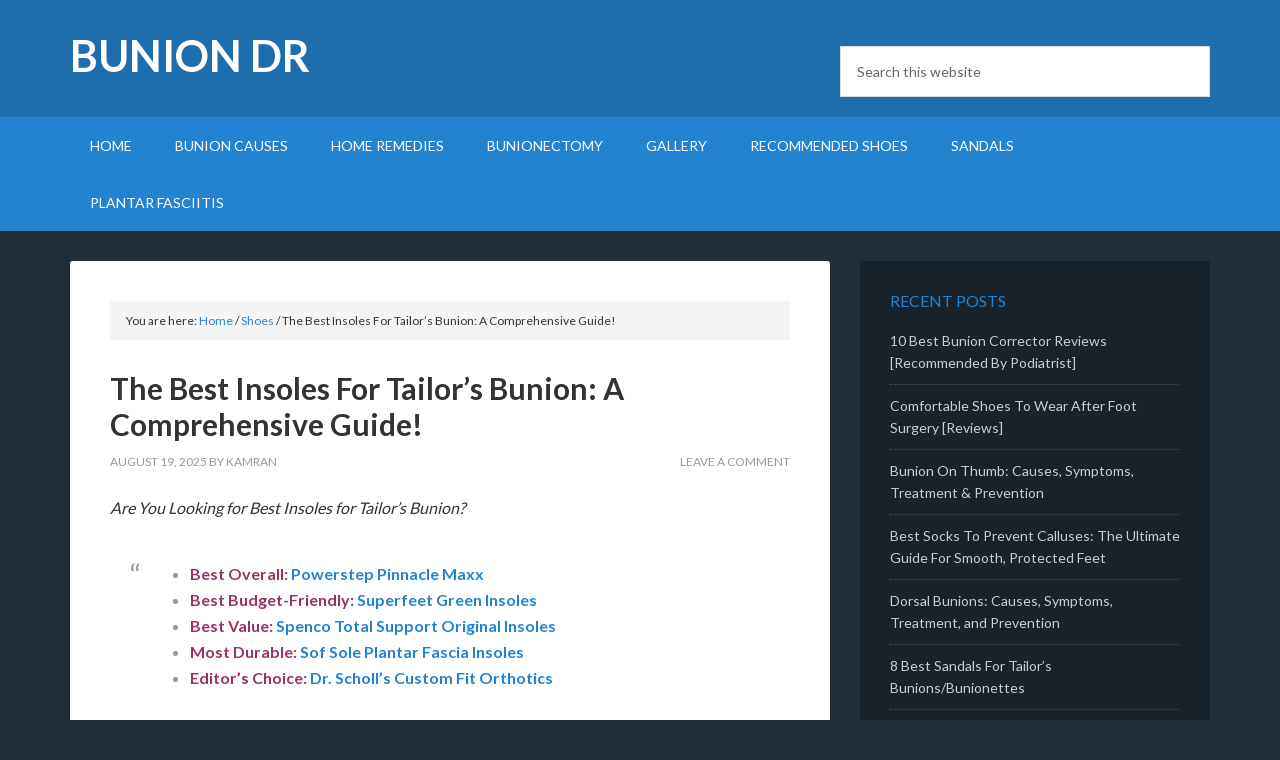

--- FILE ---
content_type: text/html; charset=UTF-8
request_url: https://buniondr.com/best-insoles-for-tailors-bunion/
body_size: 34495
content:
<!DOCTYPE html><html lang="en-US" prefix="og: https://ogp.me/ns#"><head><meta charset="UTF-8"/>
<script>var __ezHttpConsent={setByCat:function(src,tagType,attributes,category,force,customSetScriptFn=null){var setScript=function(){if(force||window.ezTcfConsent[category]){if(typeof customSetScriptFn==='function'){customSetScriptFn();}else{var scriptElement=document.createElement(tagType);scriptElement.src=src;attributes.forEach(function(attr){for(var key in attr){if(attr.hasOwnProperty(key)){scriptElement.setAttribute(key,attr[key]);}}});var firstScript=document.getElementsByTagName(tagType)[0];firstScript.parentNode.insertBefore(scriptElement,firstScript);}}};if(force||(window.ezTcfConsent&&window.ezTcfConsent.loaded)){setScript();}else if(typeof getEzConsentData==="function"){getEzConsentData().then(function(ezTcfConsent){if(ezTcfConsent&&ezTcfConsent.loaded){setScript();}else{console.error("cannot get ez consent data");force=true;setScript();}});}else{force=true;setScript();console.error("getEzConsentData is not a function");}},};</script>
<script>var ezTcfConsent=window.ezTcfConsent?window.ezTcfConsent:{loaded:false,store_info:false,develop_and_improve_services:false,measure_ad_performance:false,measure_content_performance:false,select_basic_ads:false,create_ad_profile:false,select_personalized_ads:false,create_content_profile:false,select_personalized_content:false,understand_audiences:false,use_limited_data_to_select_content:false,};function getEzConsentData(){return new Promise(function(resolve){document.addEventListener("ezConsentEvent",function(event){var ezTcfConsent=event.detail.ezTcfConsent;resolve(ezTcfConsent);});});}</script>
<script>if(typeof _setEzCookies!=='function'){function _setEzCookies(ezConsentData){var cookies=window.ezCookieQueue;for(var i=0;i<cookies.length;i++){var cookie=cookies[i];if(ezConsentData&&ezConsentData.loaded&&ezConsentData[cookie.tcfCategory]){document.cookie=cookie.name+"="+cookie.value;}}}}
window.ezCookieQueue=window.ezCookieQueue||[];if(typeof addEzCookies!=='function'){function addEzCookies(arr){window.ezCookieQueue=[...window.ezCookieQueue,...arr];}}
addEzCookies([{name:"ezoab_392099",value:"mod297-c; Path=/; Domain=buniondr.com; Max-Age=7200",tcfCategory:"store_info",isEzoic:"true",},{name:"ezosuibasgeneris-1",value:"973399e0-acc7-4432-4150-4d0ba16ba34a; Path=/; Domain=buniondr.com; Expires=Tue, 19 Jan 2027 16:57:51 UTC; Secure; SameSite=None",tcfCategory:"understand_audiences",isEzoic:"true",}]);if(window.ezTcfConsent&&window.ezTcfConsent.loaded){_setEzCookies(window.ezTcfConsent);}else if(typeof getEzConsentData==="function"){getEzConsentData().then(function(ezTcfConsent){if(ezTcfConsent&&ezTcfConsent.loaded){_setEzCookies(window.ezTcfConsent);}else{console.error("cannot get ez consent data");_setEzCookies(window.ezTcfConsent);}});}else{console.error("getEzConsentData is not a function");_setEzCookies(window.ezTcfConsent);}</script><script type="text/javascript" data-ezscrex='false' data-cfasync='false'>window._ezaq = Object.assign({"edge_cache_status":13,"edge_response_time":20,"url":"https://buniondr.com/best-insoles-for-tailors-bunion/"}, typeof window._ezaq !== "undefined" ? window._ezaq : {});</script><script type="text/javascript" data-ezscrex='false' data-cfasync='false'>window._ezaq = Object.assign({"ab_test_id":"mod297-c"}, typeof window._ezaq !== "undefined" ? window._ezaq : {});window.__ez=window.__ez||{};window.__ez.tf={};</script><script type="text/javascript" data-ezscrex='false' data-cfasync='false'>window.ezDisableAds = true;</script>
<script data-ezscrex='false' data-cfasync='false' data-pagespeed-no-defer>var __ez=__ez||{};__ez.stms=Date.now();__ez.evt={};__ez.script={};__ez.ck=__ez.ck||{};__ez.template={};__ez.template.isOrig=true;__ez.queue=__ez.queue||function(){var e=0,i=0,t=[],n=!1,o=[],r=[],s=!0,a=function(e,i,n,o,r,s,a){var l=arguments.length>7&&void 0!==arguments[7]?arguments[7]:window,d=this;this.name=e,this.funcName=i,this.parameters=null===n?null:w(n)?n:[n],this.isBlock=o,this.blockedBy=r,this.deleteWhenComplete=s,this.isError=!1,this.isComplete=!1,this.isInitialized=!1,this.proceedIfError=a,this.fWindow=l,this.isTimeDelay=!1,this.process=function(){f("... func = "+e),d.isInitialized=!0,d.isComplete=!0,f("... func.apply: "+e);var i=d.funcName.split("."),n=null,o=this.fWindow||window;i.length>3||(n=3===i.length?o[i[0]][i[1]][i[2]]:2===i.length?o[i[0]][i[1]]:o[d.funcName]),null!=n&&n.apply(null,this.parameters),!0===d.deleteWhenComplete&&delete t[e],!0===d.isBlock&&(f("----- F'D: "+d.name),m())}},l=function(e,i,t,n,o,r,s){var a=arguments.length>7&&void 0!==arguments[7]?arguments[7]:window,l=this;this.name=e,this.path=i,this.async=o,this.defer=r,this.isBlock=t,this.blockedBy=n,this.isInitialized=!1,this.isError=!1,this.isComplete=!1,this.proceedIfError=s,this.fWindow=a,this.isTimeDelay=!1,this.isPath=function(e){return"/"===e[0]&&"/"!==e[1]},this.getSrc=function(e){return void 0!==window.__ezScriptHost&&this.isPath(e)&&"banger.js"!==this.name?window.__ezScriptHost+e:e},this.process=function(){l.isInitialized=!0,f("... file = "+e);var i=this.fWindow?this.fWindow.document:document,t=i.createElement("script");t.src=this.getSrc(this.path),!0===o?t.async=!0:!0===r&&(t.defer=!0),t.onerror=function(){var e={url:window.location.href,name:l.name,path:l.path,user_agent:window.navigator.userAgent};"undefined"!=typeof _ezaq&&(e.pageview_id=_ezaq.page_view_id);var i=encodeURIComponent(JSON.stringify(e)),t=new XMLHttpRequest;t.open("GET","//g.ezoic.net/ezqlog?d="+i,!0),t.send(),f("----- ERR'D: "+l.name),l.isError=!0,!0===l.isBlock&&m()},t.onreadystatechange=t.onload=function(){var e=t.readyState;f("----- F'D: "+l.name),e&&!/loaded|complete/.test(e)||(l.isComplete=!0,!0===l.isBlock&&m())},i.getElementsByTagName("head")[0].appendChild(t)}},d=function(e,i){this.name=e,this.path="",this.async=!1,this.defer=!1,this.isBlock=!1,this.blockedBy=[],this.isInitialized=!0,this.isError=!1,this.isComplete=i,this.proceedIfError=!1,this.isTimeDelay=!1,this.process=function(){}};function c(e,i,n,s,a,d,c,u,f){var m=new l(e,i,n,s,a,d,c,f);!0===u?o[e]=m:r[e]=m,t[e]=m,h(m)}function h(e){!0!==u(e)&&0!=s&&e.process()}function u(e){if(!0===e.isTimeDelay&&!1===n)return f(e.name+" blocked = TIME DELAY!"),!0;if(w(e.blockedBy))for(var i=0;i<e.blockedBy.length;i++){var o=e.blockedBy[i];if(!1===t.hasOwnProperty(o))return f(e.name+" blocked = "+o),!0;if(!0===e.proceedIfError&&!0===t[o].isError)return!1;if(!1===t[o].isComplete)return f(e.name+" blocked = "+o),!0}return!1}function f(e){var i=window.location.href,t=new RegExp("[?&]ezq=([^&#]*)","i").exec(i);"1"===(t?t[1]:null)&&console.debug(e)}function m(){++e>200||(f("let's go"),p(o),p(r))}function p(e){for(var i in e)if(!1!==e.hasOwnProperty(i)){var t=e[i];!0===t.isComplete||u(t)||!0===t.isInitialized||!0===t.isError?!0===t.isError?f(t.name+": error"):!0===t.isComplete?f(t.name+": complete already"):!0===t.isInitialized&&f(t.name+": initialized already"):t.process()}}function w(e){return"[object Array]"==Object.prototype.toString.call(e)}return window.addEventListener("load",(function(){setTimeout((function(){n=!0,f("TDELAY -----"),m()}),5e3)}),!1),{addFile:c,addFileOnce:function(e,i,n,o,r,s,a,l,d){t[e]||c(e,i,n,o,r,s,a,l,d)},addDelayFile:function(e,i){var n=new l(e,i,!1,[],!1,!1,!0);n.isTimeDelay=!0,f(e+" ...  FILE! TDELAY"),r[e]=n,t[e]=n,h(n)},addFunc:function(e,n,s,l,d,c,u,f,m,p){!0===c&&(e=e+"_"+i++);var w=new a(e,n,s,l,d,u,f,p);!0===m?o[e]=w:r[e]=w,t[e]=w,h(w)},addDelayFunc:function(e,i,n){var o=new a(e,i,n,!1,[],!0,!0);o.isTimeDelay=!0,f(e+" ...  FUNCTION! TDELAY"),r[e]=o,t[e]=o,h(o)},items:t,processAll:m,setallowLoad:function(e){s=e},markLoaded:function(e){if(e&&0!==e.length){if(e in t){var i=t[e];!0===i.isComplete?f(i.name+" "+e+": error loaded duplicate"):(i.isComplete=!0,i.isInitialized=!0)}else t[e]=new d(e,!0);f("markLoaded dummyfile: "+t[e].name)}},logWhatsBlocked:function(){for(var e in t)!1!==t.hasOwnProperty(e)&&u(t[e])}}}();__ez.evt.add=function(e,t,n){e.addEventListener?e.addEventListener(t,n,!1):e.attachEvent?e.attachEvent("on"+t,n):e["on"+t]=n()},__ez.evt.remove=function(e,t,n){e.removeEventListener?e.removeEventListener(t,n,!1):e.detachEvent?e.detachEvent("on"+t,n):delete e["on"+t]};__ez.script.add=function(e){var t=document.createElement("script");t.src=e,t.async=!0,t.type="text/javascript",document.getElementsByTagName("head")[0].appendChild(t)};__ez.dot=__ez.dot||{};__ez.queue.addFileOnce('/detroitchicago/boise.js', '/detroitchicago/boise.js?gcb=195-0&cb=5', true, [], true, false, true, false);__ez.queue.addFileOnce('/parsonsmaize/abilene.js', '/parsonsmaize/abilene.js?gcb=195-0&cb=e80eca0cdb', true, [], true, false, true, false);__ez.queue.addFileOnce('/parsonsmaize/mulvane.js', '/parsonsmaize/mulvane.js?gcb=195-0&cb=e75e48eec0', true, ['/parsonsmaize/abilene.js'], true, false, true, false);__ez.queue.addFileOnce('/detroitchicago/birmingham.js', '/detroitchicago/birmingham.js?gcb=195-0&cb=539c47377c', true, ['/parsonsmaize/abilene.js'], true, false, true, false);</script>
<script data-ezscrex="false" type="text/javascript" data-cfasync="false">window._ezaq = Object.assign({"ad_cache_level":0,"adpicker_placement_cnt":0,"ai_placeholder_cache_level":0,"ai_placeholder_placement_cnt":-1,"article_category":"Shoes","author":"Kamran","domain":"buniondr.com","domain_id":392099,"ezcache_level":2,"ezcache_skip_code":0,"has_bad_image":0,"has_bad_words":0,"is_sitespeed":0,"lt_cache_level":0,"publish_date":"2025-08-19","response_size":122594,"response_size_orig":116837,"response_time_orig":6,"template_id":5,"url":"https://buniondr.com/best-insoles-for-tailors-bunion/","word_count":0,"worst_bad_word_level":0}, typeof window._ezaq !== "undefined" ? window._ezaq : {});__ez.queue.markLoaded('ezaqBaseReady');</script>
<script type='text/javascript' data-ezscrex='false' data-cfasync='false'>
window.ezAnalyticsStatic = true;

function analyticsAddScript(script) {
	var ezDynamic = document.createElement('script');
	ezDynamic.type = 'text/javascript';
	ezDynamic.innerHTML = script;
	document.head.appendChild(ezDynamic);
}
function getCookiesWithPrefix() {
    var allCookies = document.cookie.split(';');
    var cookiesWithPrefix = {};

    for (var i = 0; i < allCookies.length; i++) {
        var cookie = allCookies[i].trim();

        for (var j = 0; j < arguments.length; j++) {
            var prefix = arguments[j];
            if (cookie.indexOf(prefix) === 0) {
                var cookieParts = cookie.split('=');
                var cookieName = cookieParts[0];
                var cookieValue = cookieParts.slice(1).join('=');
                cookiesWithPrefix[cookieName] = decodeURIComponent(cookieValue);
                break; // Once matched, no need to check other prefixes
            }
        }
    }

    return cookiesWithPrefix;
}
function productAnalytics() {
	var d = {"pr":[6],"omd5":"687df42d891052e535ee7827949fefa7","nar":"risk score"};
	d.u = _ezaq.url;
	d.p = _ezaq.page_view_id;
	d.v = _ezaq.visit_uuid;
	d.ab = _ezaq.ab_test_id;
	d.e = JSON.stringify(_ezaq);
	d.ref = document.referrer;
	d.c = getCookiesWithPrefix('active_template', 'ez', 'lp_');
	if(typeof ez_utmParams !== 'undefined') {
		d.utm = ez_utmParams;
	}

	var dataText = JSON.stringify(d);
	var xhr = new XMLHttpRequest();
	xhr.open('POST','/ezais/analytics?cb=1', true);
	xhr.onload = function () {
		if (xhr.status!=200) {
            return;
		}

        if(document.readyState !== 'loading') {
            analyticsAddScript(xhr.response);
            return;
        }

        var eventFunc = function() {
            if(document.readyState === 'loading') {
                return;
            }
            document.removeEventListener('readystatechange', eventFunc, false);
            analyticsAddScript(xhr.response);
        };

        document.addEventListener('readystatechange', eventFunc, false);
	};
	xhr.setRequestHeader('Content-Type','text/plain');
	xhr.send(dataText);
}
__ez.queue.addFunc("productAnalytics", "productAnalytics", null, true, ['ezaqBaseReady'], false, false, false, true);
</script><base href="https://buniondr.com/best-insoles-for-tailors-bunion/"/>

<meta name="viewport" content="width=device-width, initial-scale=1"/>
<script type="text/javascript">
/* <![CDATA[ */
(()=>{var e={};e.g=function(){if("object"==typeof globalThis)return globalThis;try{return this||new Function("return this")()}catch(e){if("object"==typeof window)return window}}(),function({ampUrl:n,isCustomizePreview:t,isAmpDevMode:r,noampQueryVarName:o,noampQueryVarValue:s,disabledStorageKey:i,mobileUserAgents:a,regexRegex:c}){if("undefined"==typeof sessionStorage)return;const d=new RegExp(c);if(!a.some((e=>{const n=e.match(d);return!(!n||!new RegExp(n[1],n[2]).test(navigator.userAgent))||navigator.userAgent.includes(e)})))return;e.g.addEventListener("DOMContentLoaded",(()=>{const e=document.getElementById("amp-mobile-version-switcher");if(!e)return;e.hidden=!1;const n=e.querySelector("a[href]");n&&n.addEventListener("click",(()=>{sessionStorage.removeItem(i)}))}));const g=r&&["paired-browsing-non-amp","paired-browsing-amp"].includes(window.name);if(sessionStorage.getItem(i)||t||g)return;const u=new URL(location.href),m=new URL(n);m.hash=u.hash,u.searchParams.has(o)&&s===u.searchParams.get(o)?sessionStorage.setItem(i,"1"):m.href!==u.href&&(window.stop(),location.replace(m.href))}({"ampUrl":"https:\/\/buniondr.com\/best-insoles-for-tailors-bunion\/?amp=1","noampQueryVarName":"noamp","noampQueryVarValue":"mobile","disabledStorageKey":"amp_mobile_redirect_disabled","mobileUserAgents":["Mobile","Android","Silk\/","Kindle","BlackBerry","Opera Mini","Opera Mobi"],"regexRegex":"^\\\/((?:.|\\n)+)\\\/([i]*)$","isCustomizePreview":false,"isAmpDevMode":false})})();
/* ]]> */
</script>

<!-- Search Engine Optimization by Rank Math - https://rankmath.com/ -->
<title>The Best Insoles For Tailor&#39;s Bunion: A Comprehensive Guide!</title>
<meta name="description" content="Looking for relief from tailor&#39;s bunion pain? Check out our guide to the best insoles for tailor&#39;s bunion, featuring top picks and expert advice..."/>
<meta name="robots" content="follow, index, max-snippet:-1, max-video-preview:-1, max-image-preview:large"/>
<link rel="canonical" href="https://buniondr.com/best-insoles-for-tailors-bunion/"/>
<meta property="og:locale" content="en_US"/>
<meta property="og:type" content="article"/>
<meta property="og:title" content="The Best Insoles For Tailor&#39;s Bunion: A Comprehensive Guide!"/>
<meta property="og:description" content="Looking for relief from tailor&#39;s bunion pain? Check out our guide to the best insoles for tailor&#39;s bunion, featuring top picks and expert advice..."/>
<meta property="og:url" content="https://buniondr.com/best-insoles-for-tailors-bunion/"/>
<meta property="og:site_name" content="BUNION DR"/>
<meta property="article:author" content="https://www.facebook.com/buniondr/"/>
<meta property="article:tag" content="best insoles"/>
<meta property="article:tag" content="foot health"/>
<meta property="article:tag" content="foot pain"/>
<meta property="article:tag" content="foot support"/>
<meta property="article:tag" content="metatarsalgia"/>
<meta property="article:tag" content="orthotics"/>
<meta property="article:tag" content="Plantar Fasciitis"/>
<meta property="article:tag" content="podiatry"/>
<meta property="article:tag" content="Shoe Inserts"/>
<meta property="article:tag" content="tailor&#39;s bunion"/>
<meta property="article:section" content="Shoes"/>
<meta property="og:updated_time" content="2025-08-22T01:55:19+00:00"/>
<meta property="og:image" content="https://buniondr.com/wp-content/uploads/2023/04/Best-Insoles-for-Tailors-Bunion.jpg"/>
<meta property="og:image:secure_url" content="https://buniondr.com/wp-content/uploads/2023/04/Best-Insoles-for-Tailors-Bunion.jpg"/>
<meta property="og:image:width" content="1366"/>
<meta property="og:image:height" content="768"/>
<meta property="og:image:alt" content="Best Insoles for Tailor&#39;s Bunion"/>
<meta property="og:image:type" content="image/jpeg"/>
<meta property="article:published_time" content="2025-08-19T21:02:48+00:00"/>
<meta property="article:modified_time" content="2025-08-22T01:55:19+00:00"/>
<meta name="twitter:card" content="summary_large_image"/>
<meta name="twitter:title" content="The Best Insoles For Tailor&#39;s Bunion: A Comprehensive Guide!"/>
<meta name="twitter:description" content="Looking for relief from tailor&#39;s bunion pain? Check out our guide to the best insoles for tailor&#39;s bunion, featuring top picks and expert advice..."/>
<meta name="twitter:image" content="https://buniondr.com/wp-content/uploads/2023/04/Best-Insoles-for-Tailors-Bunion.jpg"/>
<meta name="twitter:label1" content="Written by"/>
<meta name="twitter:data1" content="Kamran"/>
<meta name="twitter:label2" content="Time to read"/>
<meta name="twitter:data2" content="15 minutes"/>
<script type="application/ld+json" class="rank-math-schema">{"@context":"https://schema.org","@graph":[{"@type":"Place","@id":"https://buniondr.com/#place","address":{"@type":"PostalAddress","addressCountry":"United States"}},{"@type":"Organization","@id":"https://buniondr.com/#organization","name":"Kamran","url":"https://buniondr.com","email":"Kamran","address":{"@type":"PostalAddress","addressCountry":"United States"},"logo":{"@type":"ImageObject","@id":"https://buniondr.com/#logo","url":"https://buniondr.com/wp-content/uploads/2022/12/buniondr.png","contentUrl":"https://buniondr.com/wp-content/uploads/2022/12/buniondr.png","caption":"BUNION DR","inLanguage":"en-US","width":"394","height":"384"},"location":{"@id":"https://buniondr.com/#place"}},{"@type":"WebSite","@id":"https://buniondr.com/#website","url":"https://buniondr.com","name":"BUNION DR","alternateName":"buniondr.com","publisher":{"@id":"https://buniondr.com/#organization"},"inLanguage":"en-US"},{"@type":"ImageObject","@id":"https://buniondr.com/wp-content/uploads/2023/04/Best-Insoles-for-Tailors-Bunion.jpg","url":"https://buniondr.com/wp-content/uploads/2023/04/Best-Insoles-for-Tailors-Bunion.jpg","width":"1366","height":"768","caption":"Best Insoles for Tailor's Bunion","inLanguage":"en-US"},{"@type":"BreadcrumbList","@id":"https://buniondr.com/best-insoles-for-tailors-bunion/#breadcrumb","itemListElement":[{"@type":"ListItem","position":"1","item":{"@id":"https://buniondr.com","name":"Home"}},{"@type":"ListItem","position":"2","item":{"@id":"https://buniondr.com/shoes/","name":"Shoes"}},{"@type":"ListItem","position":"3","item":{"@id":"https://buniondr.com/best-insoles-for-tailors-bunion/","name":"The Best Insoles For Tailor&#8217;s Bunion: A Comprehensive Guide!"}}]},{"@type":"WebPage","@id":"https://buniondr.com/best-insoles-for-tailors-bunion/#webpage","url":"https://buniondr.com/best-insoles-for-tailors-bunion/","name":"The Best Insoles For Tailor&#039;s Bunion: A Comprehensive Guide!","datePublished":"2025-08-19T21:02:48+00:00","dateModified":"2025-08-22T01:55:19+00:00","isPartOf":{"@id":"https://buniondr.com/#website"},"primaryImageOfPage":{"@id":"https://buniondr.com/wp-content/uploads/2023/04/Best-Insoles-for-Tailors-Bunion.jpg"},"inLanguage":"en-US","breadcrumb":{"@id":"https://buniondr.com/best-insoles-for-tailors-bunion/#breadcrumb"}},{"@type":"Person","@id":"https://buniondr.com/author/kamran/","name":"Kamran","description":"As a leading expert in bunion treatment, I have dedicated years of study and hands-on experience to helping patients find relief from the discomfort of bunion pain. With a passion for patient-centered care and a commitment to using the latest technology and techniques, I have established a reputation as a trusted and compassionate healthcare provider. Whether you're seeking conservative treatment options or a more advanced surgical solution, I am dedicated to helping you find the relief you deserve. Visit Buniondr.com today to learn more about my expertise and experience.","url":"https://buniondr.com/author/kamran/","image":{"@type":"ImageObject","@id":"https://secure.gravatar.com/avatar/fb41f1043d6d4c19b0c5b7d3c384644e5dc89a8f18fbb17c55b79b774688df01?s=96&amp;d=mm&amp;r=g","url":"https://secure.gravatar.com/avatar/fb41f1043d6d4c19b0c5b7d3c384644e5dc89a8f18fbb17c55b79b774688df01?s=96&amp;d=mm&amp;r=g","caption":"Kamran","inLanguage":"en-US"},"sameAs":["https://buniondr.com","https://www.facebook.com/buniondr/"],"worksFor":{"@id":"https://buniondr.com/#organization"}},{"@type":"BlogPosting","headline":"The Best Insoles For Tailor&#039;s Bunion: A Comprehensive Guide!","keywords":"Best Insoles for Tailor's Bunion","datePublished":"2025-08-19T21:02:48+00:00","dateModified":"2025-08-22T01:55:19+00:00","articleSection":"Shoes","author":{"@id":"https://buniondr.com/author/kamran/","name":"Kamran"},"publisher":{"@id":"https://buniondr.com/#organization"},"description":"Looking for relief from tailor&#039;s bunion pain? Check out our guide to the best insoles for tailor&#039;s bunion, featuring top picks and expert advice...","name":"The Best Insoles For Tailor&#039;s Bunion: A Comprehensive Guide!","@id":"https://buniondr.com/best-insoles-for-tailors-bunion/#richSnippet","isPartOf":{"@id":"https://buniondr.com/best-insoles-for-tailors-bunion/#webpage"},"image":{"@id":"https://buniondr.com/wp-content/uploads/2023/04/Best-Insoles-for-Tailors-Bunion.jpg"},"inLanguage":"en-US","mainEntityOfPage":{"@id":"https://buniondr.com/best-insoles-for-tailors-bunion/#webpage"}}]}</script>
<!-- /Rank Math WordPress SEO plugin -->

<link rel="dns-prefetch" href="//fonts.googleapis.com"/>
<link rel="alternate" title="oEmbed (JSON)" type="application/json+oembed" href="https://buniondr.com/wp-json/oembed/1.0/embed?url=https%3A%2F%2Fbuniondr.com%2Fbest-insoles-for-tailors-bunion%2F"/>
<link rel="alternate" title="oEmbed (XML)" type="text/xml+oembed" href="https://buniondr.com/wp-json/oembed/1.0/embed?url=https%3A%2F%2Fbuniondr.com%2Fbest-insoles-for-tailors-bunion%2F&amp;format=xml"/>
<style id="wp-img-auto-sizes-contain-inline-css" type="text/css">
img:is([sizes=auto i],[sizes^="auto," i]){contain-intrinsic-size:3000px 1500px}
/*# sourceURL=wp-img-auto-sizes-contain-inline-css */
</style>
<link rel="stylesheet" id="outreach-pro-theme-css" href="//buniondr.com/wp-content/themes/outreach-pro/style.css?ver=3.0.0" type="text/css" media="all"/>
<style id="wp-block-library-inline-css" type="text/css">
:root{--wp-block-synced-color:#7a00df;--wp-block-synced-color--rgb:122,0,223;--wp-bound-block-color:var(--wp-block-synced-color);--wp-editor-canvas-background:#ddd;--wp-admin-theme-color:#007cba;--wp-admin-theme-color--rgb:0,124,186;--wp-admin-theme-color-darker-10:#006ba1;--wp-admin-theme-color-darker-10--rgb:0,107,160.5;--wp-admin-theme-color-darker-20:#005a87;--wp-admin-theme-color-darker-20--rgb:0,90,135;--wp-admin-border-width-focus:2px}@media (min-resolution:192dpi){:root{--wp-admin-border-width-focus:1.5px}}.wp-element-button{cursor:pointer}:root .has-very-light-gray-background-color{background-color:#eee}:root .has-very-dark-gray-background-color{background-color:#313131}:root .has-very-light-gray-color{color:#eee}:root .has-very-dark-gray-color{color:#313131}:root .has-vivid-green-cyan-to-vivid-cyan-blue-gradient-background{background:linear-gradient(135deg,#00d084,#0693e3)}:root .has-purple-crush-gradient-background{background:linear-gradient(135deg,#34e2e4,#4721fb 50%,#ab1dfe)}:root .has-hazy-dawn-gradient-background{background:linear-gradient(135deg,#faaca8,#dad0ec)}:root .has-subdued-olive-gradient-background{background:linear-gradient(135deg,#fafae1,#67a671)}:root .has-atomic-cream-gradient-background{background:linear-gradient(135deg,#fdd79a,#004a59)}:root .has-nightshade-gradient-background{background:linear-gradient(135deg,#330968,#31cdcf)}:root .has-midnight-gradient-background{background:linear-gradient(135deg,#020381,#2874fc)}:root{--wp--preset--font-size--normal:16px;--wp--preset--font-size--huge:42px}.has-regular-font-size{font-size:1em}.has-larger-font-size{font-size:2.625em}.has-normal-font-size{font-size:var(--wp--preset--font-size--normal)}.has-huge-font-size{font-size:var(--wp--preset--font-size--huge)}.has-text-align-center{text-align:center}.has-text-align-left{text-align:left}.has-text-align-right{text-align:right}.has-fit-text{white-space:nowrap!important}#end-resizable-editor-section{display:none}.aligncenter{clear:both}.items-justified-left{justify-content:flex-start}.items-justified-center{justify-content:center}.items-justified-right{justify-content:flex-end}.items-justified-space-between{justify-content:space-between}.screen-reader-text{border:0;clip-path:inset(50%);height:1px;margin:-1px;overflow:hidden;padding:0;position:absolute;width:1px;word-wrap:normal!important}.screen-reader-text:focus{background-color:#ddd;clip-path:none;color:#444;display:block;font-size:1em;height:auto;left:5px;line-height:normal;padding:15px 23px 14px;text-decoration:none;top:5px;width:auto;z-index:100000}html :where(.has-border-color){border-style:solid}html :where([style*=border-top-color]){border-top-style:solid}html :where([style*=border-right-color]){border-right-style:solid}html :where([style*=border-bottom-color]){border-bottom-style:solid}html :where([style*=border-left-color]){border-left-style:solid}html :where([style*=border-width]){border-style:solid}html :where([style*=border-top-width]){border-top-style:solid}html :where([style*=border-right-width]){border-right-style:solid}html :where([style*=border-bottom-width]){border-bottom-style:solid}html :where([style*=border-left-width]){border-left-style:solid}html :where(img[class*=wp-image-]){height:auto;max-width:100%}:where(figure){margin:0 0 1em}html :where(.is-position-sticky){--wp-admin--admin-bar--position-offset:var(--wp-admin--admin-bar--height,0px)}@media screen and (max-width:600px){html :where(.is-position-sticky){--wp-admin--admin-bar--position-offset:0px}}

/*# sourceURL=wp-block-library-inline-css */
</style><style id="global-styles-inline-css" type="text/css">
:root{--wp--preset--aspect-ratio--square: 1;--wp--preset--aspect-ratio--4-3: 4/3;--wp--preset--aspect-ratio--3-4: 3/4;--wp--preset--aspect-ratio--3-2: 3/2;--wp--preset--aspect-ratio--2-3: 2/3;--wp--preset--aspect-ratio--16-9: 16/9;--wp--preset--aspect-ratio--9-16: 9/16;--wp--preset--color--black: #000000;--wp--preset--color--cyan-bluish-gray: #abb8c3;--wp--preset--color--white: #ffffff;--wp--preset--color--pale-pink: #f78da7;--wp--preset--color--vivid-red: #cf2e2e;--wp--preset--color--luminous-vivid-orange: #ff6900;--wp--preset--color--luminous-vivid-amber: #fcb900;--wp--preset--color--light-green-cyan: #7bdcb5;--wp--preset--color--vivid-green-cyan: #00d084;--wp--preset--color--pale-cyan-blue: #8ed1fc;--wp--preset--color--vivid-cyan-blue: #0693e3;--wp--preset--color--vivid-purple: #9b51e0;--wp--preset--gradient--vivid-cyan-blue-to-vivid-purple: linear-gradient(135deg,rgb(6,147,227) 0%,rgb(155,81,224) 100%);--wp--preset--gradient--light-green-cyan-to-vivid-green-cyan: linear-gradient(135deg,rgb(122,220,180) 0%,rgb(0,208,130) 100%);--wp--preset--gradient--luminous-vivid-amber-to-luminous-vivid-orange: linear-gradient(135deg,rgb(252,185,0) 0%,rgb(255,105,0) 100%);--wp--preset--gradient--luminous-vivid-orange-to-vivid-red: linear-gradient(135deg,rgb(255,105,0) 0%,rgb(207,46,46) 100%);--wp--preset--gradient--very-light-gray-to-cyan-bluish-gray: linear-gradient(135deg,rgb(238,238,238) 0%,rgb(169,184,195) 100%);--wp--preset--gradient--cool-to-warm-spectrum: linear-gradient(135deg,rgb(74,234,220) 0%,rgb(151,120,209) 20%,rgb(207,42,186) 40%,rgb(238,44,130) 60%,rgb(251,105,98) 80%,rgb(254,248,76) 100%);--wp--preset--gradient--blush-light-purple: linear-gradient(135deg,rgb(255,206,236) 0%,rgb(152,150,240) 100%);--wp--preset--gradient--blush-bordeaux: linear-gradient(135deg,rgb(254,205,165) 0%,rgb(254,45,45) 50%,rgb(107,0,62) 100%);--wp--preset--gradient--luminous-dusk: linear-gradient(135deg,rgb(255,203,112) 0%,rgb(199,81,192) 50%,rgb(65,88,208) 100%);--wp--preset--gradient--pale-ocean: linear-gradient(135deg,rgb(255,245,203) 0%,rgb(182,227,212) 50%,rgb(51,167,181) 100%);--wp--preset--gradient--electric-grass: linear-gradient(135deg,rgb(202,248,128) 0%,rgb(113,206,126) 100%);--wp--preset--gradient--midnight: linear-gradient(135deg,rgb(2,3,129) 0%,rgb(40,116,252) 100%);--wp--preset--font-size--small: 13px;--wp--preset--font-size--medium: 20px;--wp--preset--font-size--large: 36px;--wp--preset--font-size--x-large: 42px;--wp--preset--spacing--20: 0.44rem;--wp--preset--spacing--30: 0.67rem;--wp--preset--spacing--40: 1rem;--wp--preset--spacing--50: 1.5rem;--wp--preset--spacing--60: 2.25rem;--wp--preset--spacing--70: 3.38rem;--wp--preset--spacing--80: 5.06rem;--wp--preset--shadow--natural: 6px 6px 9px rgba(0, 0, 0, 0.2);--wp--preset--shadow--deep: 12px 12px 50px rgba(0, 0, 0, 0.4);--wp--preset--shadow--sharp: 6px 6px 0px rgba(0, 0, 0, 0.2);--wp--preset--shadow--outlined: 6px 6px 0px -3px rgb(255, 255, 255), 6px 6px rgb(0, 0, 0);--wp--preset--shadow--crisp: 6px 6px 0px rgb(0, 0, 0);}:where(.is-layout-flex){gap: 0.5em;}:where(.is-layout-grid){gap: 0.5em;}body .is-layout-flex{display: flex;}.is-layout-flex{flex-wrap: wrap;align-items: center;}.is-layout-flex > :is(*, div){margin: 0;}body .is-layout-grid{display: grid;}.is-layout-grid > :is(*, div){margin: 0;}:where(.wp-block-columns.is-layout-flex){gap: 2em;}:where(.wp-block-columns.is-layout-grid){gap: 2em;}:where(.wp-block-post-template.is-layout-flex){gap: 1.25em;}:where(.wp-block-post-template.is-layout-grid){gap: 1.25em;}.has-black-color{color: var(--wp--preset--color--black) !important;}.has-cyan-bluish-gray-color{color: var(--wp--preset--color--cyan-bluish-gray) !important;}.has-white-color{color: var(--wp--preset--color--white) !important;}.has-pale-pink-color{color: var(--wp--preset--color--pale-pink) !important;}.has-vivid-red-color{color: var(--wp--preset--color--vivid-red) !important;}.has-luminous-vivid-orange-color{color: var(--wp--preset--color--luminous-vivid-orange) !important;}.has-luminous-vivid-amber-color{color: var(--wp--preset--color--luminous-vivid-amber) !important;}.has-light-green-cyan-color{color: var(--wp--preset--color--light-green-cyan) !important;}.has-vivid-green-cyan-color{color: var(--wp--preset--color--vivid-green-cyan) !important;}.has-pale-cyan-blue-color{color: var(--wp--preset--color--pale-cyan-blue) !important;}.has-vivid-cyan-blue-color{color: var(--wp--preset--color--vivid-cyan-blue) !important;}.has-vivid-purple-color{color: var(--wp--preset--color--vivid-purple) !important;}.has-black-background-color{background-color: var(--wp--preset--color--black) !important;}.has-cyan-bluish-gray-background-color{background-color: var(--wp--preset--color--cyan-bluish-gray) !important;}.has-white-background-color{background-color: var(--wp--preset--color--white) !important;}.has-pale-pink-background-color{background-color: var(--wp--preset--color--pale-pink) !important;}.has-vivid-red-background-color{background-color: var(--wp--preset--color--vivid-red) !important;}.has-luminous-vivid-orange-background-color{background-color: var(--wp--preset--color--luminous-vivid-orange) !important;}.has-luminous-vivid-amber-background-color{background-color: var(--wp--preset--color--luminous-vivid-amber) !important;}.has-light-green-cyan-background-color{background-color: var(--wp--preset--color--light-green-cyan) !important;}.has-vivid-green-cyan-background-color{background-color: var(--wp--preset--color--vivid-green-cyan) !important;}.has-pale-cyan-blue-background-color{background-color: var(--wp--preset--color--pale-cyan-blue) !important;}.has-vivid-cyan-blue-background-color{background-color: var(--wp--preset--color--vivid-cyan-blue) !important;}.has-vivid-purple-background-color{background-color: var(--wp--preset--color--vivid-purple) !important;}.has-black-border-color{border-color: var(--wp--preset--color--black) !important;}.has-cyan-bluish-gray-border-color{border-color: var(--wp--preset--color--cyan-bluish-gray) !important;}.has-white-border-color{border-color: var(--wp--preset--color--white) !important;}.has-pale-pink-border-color{border-color: var(--wp--preset--color--pale-pink) !important;}.has-vivid-red-border-color{border-color: var(--wp--preset--color--vivid-red) !important;}.has-luminous-vivid-orange-border-color{border-color: var(--wp--preset--color--luminous-vivid-orange) !important;}.has-luminous-vivid-amber-border-color{border-color: var(--wp--preset--color--luminous-vivid-amber) !important;}.has-light-green-cyan-border-color{border-color: var(--wp--preset--color--light-green-cyan) !important;}.has-vivid-green-cyan-border-color{border-color: var(--wp--preset--color--vivid-green-cyan) !important;}.has-pale-cyan-blue-border-color{border-color: var(--wp--preset--color--pale-cyan-blue) !important;}.has-vivid-cyan-blue-border-color{border-color: var(--wp--preset--color--vivid-cyan-blue) !important;}.has-vivid-purple-border-color{border-color: var(--wp--preset--color--vivid-purple) !important;}.has-vivid-cyan-blue-to-vivid-purple-gradient-background{background: var(--wp--preset--gradient--vivid-cyan-blue-to-vivid-purple) !important;}.has-light-green-cyan-to-vivid-green-cyan-gradient-background{background: var(--wp--preset--gradient--light-green-cyan-to-vivid-green-cyan) !important;}.has-luminous-vivid-amber-to-luminous-vivid-orange-gradient-background{background: var(--wp--preset--gradient--luminous-vivid-amber-to-luminous-vivid-orange) !important;}.has-luminous-vivid-orange-to-vivid-red-gradient-background{background: var(--wp--preset--gradient--luminous-vivid-orange-to-vivid-red) !important;}.has-very-light-gray-to-cyan-bluish-gray-gradient-background{background: var(--wp--preset--gradient--very-light-gray-to-cyan-bluish-gray) !important;}.has-cool-to-warm-spectrum-gradient-background{background: var(--wp--preset--gradient--cool-to-warm-spectrum) !important;}.has-blush-light-purple-gradient-background{background: var(--wp--preset--gradient--blush-light-purple) !important;}.has-blush-bordeaux-gradient-background{background: var(--wp--preset--gradient--blush-bordeaux) !important;}.has-luminous-dusk-gradient-background{background: var(--wp--preset--gradient--luminous-dusk) !important;}.has-pale-ocean-gradient-background{background: var(--wp--preset--gradient--pale-ocean) !important;}.has-electric-grass-gradient-background{background: var(--wp--preset--gradient--electric-grass) !important;}.has-midnight-gradient-background{background: var(--wp--preset--gradient--midnight) !important;}.has-small-font-size{font-size: var(--wp--preset--font-size--small) !important;}.has-medium-font-size{font-size: var(--wp--preset--font-size--medium) !important;}.has-large-font-size{font-size: var(--wp--preset--font-size--large) !important;}.has-x-large-font-size{font-size: var(--wp--preset--font-size--x-large) !important;}
/*# sourceURL=global-styles-inline-css */
</style>

<style id="classic-theme-styles-inline-css" type="text/css">
/*! This file is auto-generated */
.wp-block-button__link{color:#fff;background-color:#32373c;border-radius:9999px;box-shadow:none;text-decoration:none;padding:calc(.667em + 2px) calc(1.333em + 2px);font-size:1.125em}.wp-block-file__button{background:#32373c;color:#fff;text-decoration:none}
/*# sourceURL=/wp-includes/css/classic-themes.min.css */
</style>
<link rel="stylesheet" id="kk-star-ratings-css" href="//buniondr.com/wp-content/plugins/kk-star-ratings/src/core/public/css/kk-star-ratings.min.css?ver=5.4.10.3" type="text/css" media="all"/>
<link rel="stylesheet" id="ssb-front-css-css" href="//buniondr.com/wp-content/plugins/simple-social-buttons/assets/css/front.css?ver=6.2.0" type="text/css" media="all"/>
<link rel="stylesheet" id="ez-toc-css" href="//buniondr.com/wp-content/plugins/easy-table-of-contents/assets/css/screen.min.css?ver=2.0.79.2" type="text/css" media="all"/>
<style id="ez-toc-inline-css" type="text/css">
div#ez-toc-container .ez-toc-title {font-size: 120%;}div#ez-toc-container .ez-toc-title {font-weight: 500;}div#ez-toc-container ul li , div#ez-toc-container ul li a {font-size: 95%;}div#ez-toc-container ul li , div#ez-toc-container ul li a {font-weight: 500;}div#ez-toc-container nav ul ul li {font-size: 90%;}.ez-toc-box-title {font-weight: bold; margin-bottom: 10px; text-align: center; text-transform: uppercase; letter-spacing: 1px; color: #666; padding-bottom: 5px;position:absolute;top:-4%;left:5%;background-color: inherit;transition: top 0.3s ease;}.ez-toc-box-title.toc-closed {top:-25%;}
.ez-toc-container-direction {direction: ltr;}.ez-toc-counter ul{counter-reset: item ;}.ez-toc-counter nav ul li a::before {content: counters(item, '.', decimal) '. ';display: inline-block;counter-increment: item;flex-grow: 0;flex-shrink: 0;margin-right: .2em; float: left; }.ez-toc-widget-direction {direction: ltr;}.ez-toc-widget-container ul{counter-reset: item ;}.ez-toc-widget-container nav ul li a::before {content: counters(item, '.', decimal) '. ';display: inline-block;counter-increment: item;flex-grow: 0;flex-shrink: 0;margin-right: .2em; float: left; }
/*# sourceURL=ez-toc-inline-css */
</style>
<link crossorigin="anonymous" rel="stylesheet" id="google-fonts-css" href="//fonts.googleapis.com/css?family=Lato%3A400%2C700&amp;ver=3.0.0" type="text/css" media="all"/>
<link rel="stylesheet" id="tablepress-default-css" href="//buniondr.com/wp-content/plugins/tablepress/css/build/default.css?ver=3.2.6" type="text/css" media="all"/>
<script type="text/javascript" src="//buniondr.com/wp-includes/js/jquery/jquery.min.js?ver=3.7.1" id="jquery-core-js"></script>
<script type="text/javascript" src="//buniondr.com/wp-content/themes/outreach-pro/js/responsive-menu.js?ver=1.0.0" id="outreach-responsive-menu-js"></script>
<link rel="https://api.w.org/" href="https://buniondr.com/wp-json/"/><link rel="alternate" title="JSON" type="application/json" href="https://buniondr.com/wp-json/wp/v2/posts/2084"/><script type="application/ld+json">{
    "@context": "https://schema.org/",
    "@type": "CreativeWorkSeries",
    "name": "The Best Insoles For Tailor&#039;s Bunion: A Comprehensive Guide!",
    "aggregateRating": {
        "@type": "AggregateRating",
        "ratingValue": "5",
        "bestRating": "5",
        "ratingCount": "4"
    }
}</script>		<script type="text/javascript" async="" defer="" data-pin-color="" data-pin-hover="true" src="https://buniondr.com/wp-content/plugins/pinterest-pin-it-button-on-image-hover-and-post/js/pinit.js"></script>
		 <style media="screen">

		.simplesocialbuttons.simplesocialbuttons_inline .ssb-fb-like, .simplesocialbuttons.simplesocialbuttons_inline amp-facebook-like {
	  margin: ;
	}
		 /*inline margin*/
	
	
	
	
	
	
			 .simplesocialbuttons.simplesocialbuttons_inline.simplesocial-simple-icons button{
		 margin: ;
	 }

			 /*margin-digbar*/

	
	
	
	
	
	
	
</style>

<!-- Open Graph Meta Tags generated by Simple Social Buttons 6.2.0 -->
<meta property="og:title" content="The Best Insoles For Tailor’s Bunion: A Comprehensive Guide! - BUNION DR"/>
<meta property="og:type" content="article"/>
<meta property="og:description" content="Are You Looking for Best Insoles for Tailor&#39;s Bunion? Best Overall: Powerstep Pinnacle Maxx Best Budget-Friendly: Superfeet Green Insoles Best Value: Spenco Total Support Original Insoles Most Durable: Sof Sole Plantar Fascia Insoles Editor’s Choice: Dr. Scholl’s Custom Fit Orthotics Are you one of the many people suffering from tailor&#39;s bunion, also known as a bunionette? This condition, which is…"/>
<meta property="og:url" content="https://buniondr.com/best-insoles-for-tailors-bunion/"/>
<meta property="og:site_name" content="BUNION DR"/>
<meta property="og:image" content="https://buniondr.com/wp-content/uploads/2023/04/Best-Insoles-for-Tailors-Bunion.jpg"/>
<meta name="twitter:card" content="summary_large_image"/>
<meta name="twitter:description" content="Are You Looking for Best Insoles for Tailor&#39;s Bunion? Best Overall: Powerstep Pinnacle Maxx Best Budget-Friendly: Superfeet Green Insoles Best Value: Spenco Total Support Original Insoles Most Durable: Sof Sole Plantar Fascia Insoles Editor’s Choice: Dr. Scholl’s Custom Fit Orthotics Are you one of the many people suffering from tailor&#39;s bunion, also known as a bunionette? This condition, which is…"/>
<meta name="twitter:title" content="The Best Insoles For Tailor’s Bunion: A Comprehensive Guide! - BUNION DR"/>
<meta property="twitter:image" content="https://buniondr.com/wp-content/uploads/2023/04/Best-Insoles-for-Tailors-Bunion.jpg"/>
<link rel="alternate" type="text/html" media="only screen and (max-width: 640px)" href="https://buniondr.com/best-insoles-for-tailors-bunion/?amp=1"/><link rel="pingback" href="https://buniondr.com/xmlrpc.php"/>
<!-- Google tag (gtag.js) -->
<script async="" src="https://www.googletagmanager.com/gtag/js?id=G-TTT7G23G2E"></script>
<script>
  window.dataLayer = window.dataLayer || [];
  function gtag(){dataLayer.push(arguments);}
  gtag('js', new Date());

  gtag('config', 'G-TTT7G23G2E');
</script><style type="text/css">.recentcomments a{display:inline !important;padding:0 !important;margin:0 !important;}</style><link rel="amphtml" href="https://buniondr.com/best-insoles-for-tailors-bunion/?amp=1"/><style>#amp-mobile-version-switcher{left:0;position:absolute;width:100%;z-index:100}#amp-mobile-version-switcher>a{background-color:#444;border:0;color:#eaeaea;display:block;font-family:-apple-system,BlinkMacSystemFont,Segoe UI,Roboto,Oxygen-Sans,Ubuntu,Cantarell,Helvetica Neue,sans-serif;font-size:16px;font-weight:600;padding:15px 0;text-align:center;-webkit-text-decoration:none;text-decoration:none}#amp-mobile-version-switcher>a:active,#amp-mobile-version-switcher>a:focus,#amp-mobile-version-switcher>a:hover{-webkit-text-decoration:underline;text-decoration:underline}</style><link rel="icon" href="https://buniondr.com/wp-content/uploads/2022/12/buniondr-150x150.png" sizes="32x32"/>
<link rel="icon" href="https://buniondr.com/wp-content/uploads/2022/12/buniondr.png" sizes="192x192"/>
<link rel="apple-touch-icon" href="https://buniondr.com/wp-content/uploads/2022/12/buniondr.png"/>
<meta name="msapplication-TileImage" content="https://buniondr.com/wp-content/uploads/2022/12/buniondr.png"/>
<link rel="stylesheet" id="su-shortcodes-css" href="//buniondr.com/wp-content/plugins/shortcodes-ultimate/includes/css/shortcodes.css?ver=7.4.0" type="text/css" media="all"/>
<script type='text/javascript'>
var ezoTemplate = 'orig_site';
var ezouid = '1';
var ezoFormfactor = '1';
</script><script data-ezscrex="false" type='text/javascript'>
var soc_app_id = '0';
var did = 392099;
var ezdomain = 'buniondr.com';
var ezoicSearchable = 1;
</script></head>
<body data-rsssl="1" class="wp-singular post-template-default single single-post postid-2084 single-format-standard wp-theme-genesis wp-child-theme-outreach-pro content-sidebar genesis-breadcrumbs-visible genesis-footer-widgets-hidden outreach-pro-blue" itemscope="" itemtype="https://schema.org/WebPage"><div class="site-container"><header class="site-header" itemscope="" itemtype="https://schema.org/WPHeader"><div class="wrap"><div class="title-area"><p class="site-title" itemprop="headline"><a href="https://buniondr.com/">BUNION DR</a></p><p class="site-description" itemprop="description">Center of Excellence</p></div><div class="widget-area header-widget-area"><section id="search-2" class="widget widget_search"><div class="widget-wrap"><form class="search-form" method="get" action="https://buniondr.com/" role="search" itemprop="potentialAction" itemscope="" itemtype="https://schema.org/SearchAction"><input class="search-form-input" type="search" name="s" id="searchform-1" placeholder="Search this website" itemprop="query-input"/><input class="search-form-submit" type="submit" value="Search"/><meta content="https://buniondr.com/?s={s}" itemprop="target"/></form></div></section>
</div></div></header><nav class="nav-primary" aria-label="Main" itemscope="" itemtype="https://schema.org/SiteNavigationElement"><div class="wrap"><ul id="menu-menu-1" class="menu genesis-nav-menu menu-primary"><li id="menu-item-521" class="menu-item menu-item-type-custom menu-item-object-custom menu-item-home menu-item-521"><a href="https://buniondr.com/" itemprop="url"><span itemprop="name">Home</span></a></li>
<li id="menu-item-527" class="menu-item menu-item-type-taxonomy menu-item-object-category menu-item-527"><a href="https://buniondr.com/bunion-causes/" itemprop="url"><span itemprop="name">Bunion Causes</span></a></li>
<li id="menu-item-763" class="menu-item menu-item-type-post_type menu-item-object-post menu-item-763"><a href="https://buniondr.com/bunion-pain-relief-home-remedies/" itemprop="url"><span itemprop="name">Home Remedies</span></a></li>
<li id="menu-item-528" class="menu-item menu-item-type-taxonomy menu-item-object-category menu-item-528"><a href="https://buniondr.com/bunionectomy/" itemprop="url"><span itemprop="name">Bunionectomy</span></a></li>
<li id="menu-item-529" class="menu-item menu-item-type-post_type menu-item-object-post menu-item-529"><a href="https://buniondr.com/bunion-pictures/" itemprop="url"><span itemprop="name">Gallery</span></a></li>
<li id="menu-item-606" class="menu-item menu-item-type-taxonomy menu-item-object-category current-post-ancestor current-menu-parent current-post-parent menu-item-606"><a href="https://buniondr.com/shoes/" itemprop="url"><span itemprop="name">Recommended Shoes</span></a></li>
<li id="menu-item-2623" class="menu-item menu-item-type-taxonomy menu-item-object-category menu-item-2623"><a href="https://buniondr.com/sandals/" itemprop="url"><span itemprop="name">Sandals</span></a></li>
<li id="menu-item-4501" class="menu-item menu-item-type-taxonomy menu-item-object-category menu-item-4501"><a href="https://buniondr.com/plantar-fasciitis/" itemprop="url"><span itemprop="name">Plantar Fasciitis</span></a></li>
</ul></div></nav><div class="site-inner"><div class="wrap"><div class="content-sidebar-wrap"><main class="content"><div class="breadcrumb" itemscope="" itemtype="https://schema.org/BreadcrumbList">You are here: <span class="breadcrumb-link-wrap" itemprop="itemListElement" itemscope="" itemtype="https://schema.org/ListItem"><a class="breadcrumb-link" href="https://buniondr.com/" itemprop="item"><span class="breadcrumb-link-text-wrap" itemprop="name">Home</span></a><meta itemprop="position" content="1"/></span> <span aria-label="breadcrumb separator">/</span> <span class="breadcrumb-link-wrap" itemprop="itemListElement" itemscope="" itemtype="https://schema.org/ListItem"><a class="breadcrumb-link" href="https://buniondr.com/shoes/" itemprop="item"><span class="breadcrumb-link-text-wrap" itemprop="name">Shoes</span></a><meta itemprop="position" content="2"/></span> <span aria-label="breadcrumb separator">/</span> The Best Insoles For Tailor’s Bunion: A Comprehensive Guide!</div><article class="post-2084 post type-post status-publish format-standard has-post-thumbnail category-shoes tag-best-insoles tag-foot-health tag-foot-pain tag-foot-support tag-metatarsalgia tag-orthotics tag-plantar-fasciitis tag-podiatry tag-shoe-inserts tag-tailors-bunion entry" aria-label="The Best Insoles For Tailor’s Bunion: A Comprehensive Guide!" itemscope="" itemtype="https://schema.org/CreativeWork"><header class="entry-header"><h1 class="entry-title" itemprop="headline">The Best Insoles For Tailor’s Bunion: A Comprehensive Guide!</h1>
<p class="entry-meta"><time class="entry-time" itemprop="datePublished" datetime="2025-08-19T21:02:48+00:00">August 19, 2025</time> by <span class="entry-author" itemprop="author" itemscope="" itemtype="https://schema.org/Person"><a href="https://buniondr.com/author/kamran/" class="entry-author-link" rel="author" itemprop="url"><span class="entry-author-name" itemprop="name">Kamran</span></a></span> <span class="entry-comments-link"><a href="https://buniondr.com/best-insoles-for-tailors-bunion/?noamp=mobile#respond">Leave a Comment</a></span> </p></header><div class="entry-content" itemprop="text"><p><em>Are You Looking for Best Insoles for Tailor’s Bunion?</em></p>
<blockquote id="best-insoles-for-tailor&#39;s-bunion" cite="https://buniondr.com/best-insoles-for-tailors-bunion/#TOP_6_Best_Insoles_for_Tailor%E2%80%99s_Bunion_2025_Reviews?best-orthotics-for-bunions">
<ul>
<li><span style="color: #993366;"><strong>Best Overall: <a title="Check Current Price!" href="https://buniondr.com/best-insoles-for-tailors-bunion/#1_Powerstep_Pinnacle_Maxx_%E2%80%93_best_insoles_for_taylors_bunion" target="_blank" rel="noopener">Powerstep Pinnacle Maxx</a></strong></span></li>
<li><span style="color: #993366;"><strong>Best Budget-Friendly: <a title="Check Current Price!" href="https://buniondr.com/best-insoles-for-tailors-bunion/#2_Superfeet_Green_Insoles_%E2%80%93_bunion_insoles_for_shoes" target="_blank" rel="noopener">Superfeet Green Insoles</a></strong></span></li>
<li><span style="color: #993366;"><strong>Best Value: <a title="Check Current Price!" href="https://buniondr.com/best-insoles-for-tailors-bunion/#3_Spenco_Total_Support_Original_Insoles" target="_blank" rel="noopener">Spenco Total Support Original Insoles</a></strong></span></li>
<li><span style="color: #993366;"><strong>Most Durable: <a title="Check Current Price!" href="https://buniondr.com/best-insoles-for-tailors-bunion/#4_Sof_Sole_Plantar_Fascia_Insoles_%E2%80%93_best_orthotic_insoles_for_bunions" target="_blank" rel="noopener">Sof Sole Plantar Fascia Insoles</a></strong></span></li>
<li><strong><span style="color: #993366;">Editor’s Choice: <a title="Check Current Price!" href="https://buniondr.com/best-insoles-for-tailors-bunion/#5_Dr_Scholl%E2%80%99s_Custom_Fit_Orthotics_%E2%80%93_Best_Dr_Scholl%E2%80%99s_insoles_for_bunions" target="_blank" rel="noopener">Dr. Scholl’s Custom Fit Orthotics</a> </span></strong></li>
</ul>
</blockquote>
<p><em>Are you one of the many people suffering from tailor’s bunion, also known as a bunionette? This condition, which is caused by a bone deformity at the base of the fifth toe, can be extremely painful and debilitating. However, there is hope! By using the best insoles for tailor’s bunion, you can find relief from your pain and get back to your daily activities.</em></p><!-- Ezoic - wp_under_page_title - under_page_title --><div id="ezoic-pub-ad-placeholder-102" data-inserter-version="2"></div><!-- End Ezoic - wp_under_page_title - under_page_title -->
<p>Tailor’s bunion is a condition that can affect anyone, regardless of age or activity level. It is often caused by wearing shoes that are too tight or narrow, which puts pressure on the fifth toe and causes the bone to shift outward. Other contributing factors include genetics, foot structure, and certain medical conditions such as arthritis.</p>
<p>The symptoms of tailor’s bunion include pain, swelling, redness, and difficulty walking. If left untreated, this condition can lead to further complications such as corns, calluses, and even hammertoes. That’s why it’s important to seek treatment as soon as possible.</p><!-- Ezoic - wp_under_first_paragraph - under_first_paragraph --><div id="ezoic-pub-ad-placeholder-110" data-inserter-version="2"></div><!-- End Ezoic - wp_under_first_paragraph - under_first_paragraph -->
<p>There are a variety of <a title="Read Now!" href="https://buniondr.com/tailors-bunion-treatment/" target="_blank" rel="noopener">treatment options available for tailor’s bunion</a>, including surgery, padding, and orthotics. In this article, we will focus on the best insoles for tailor’s bunion, which can provide much-needed relief from pain and discomfort.</p>
<div id="attachment_3375" style="width: 1034px" class="wp-caption aligncenter"><a href="https://buniondr.com/best-insoles-for-tailors-bunion/"><img decoding="async" aria-describedby="caption-attachment-3375" class="wp-image-3375 size-large" src="https://buniondr.com/wp-content/uploads/2023/04/Best-Insoles-for-Tailors-Bunion-1024x576.jpg" alt="Best Insoles for Tailor&#39;s Bunion | best bunion insoles for shoes | best orthotics for bunions | aline orthotics reviews" width="1024" height="576" title="The Best Insoles For Tailor&#39;s Bunion: A Comprehensive Guide! 1" srcset="https://buniondr.com/wp-content/uploads/2023/04/Best-Insoles-for-Tailors-Bunion-1024x576.jpg 1024w, https://buniondr.com/wp-content/uploads/2023/04/Best-Insoles-for-Tailors-Bunion-300x169.jpg 300w, https://buniondr.com/wp-content/uploads/2023/04/Best-Insoles-for-Tailors-Bunion-768x432.jpg 768w, https://buniondr.com/wp-content/uploads/2023/04/Best-Insoles-for-Tailors-Bunion.jpg 1366w" sizes="(max-width: 1024px) 100vw, 1024px"/></a><p id="caption-attachment-3375" class="wp-caption-text"><em>Best insoles for tailor’s bunion</em></p></div>
<div id="ez-toc-container" class="ez-toc-v2_0_79_2 counter-hierarchy ez-toc-counter ez-toc-grey ez-toc-container-direction">
<div class="ez-toc-title-container">
<p class="ez-toc-title" style="cursor:inherit">Table of Contents:</p>
<span class="ez-toc-title-toggle"><a href="#" class="ez-toc-pull-right ez-toc-btn ez-toc-btn-xs ez-toc-btn-default ez-toc-toggle" aria-label="Toggle Table of Content"><span class="ez-toc-js-icon-con"><span class=""><span class="eztoc-hide" style="display:none;">Toggle</span><span class="ez-toc-icon-toggle-span"><svg style="fill: #999;color:#999" xmlns="http://www.w3.org/2000/svg" class="list-377408" width="20px" height="20px" viewBox="0 0 24 24" fill="none"><path d="M6 6H4v2h2V6zm14 0H8v2h12V6zM4 11h2v2H4v-2zm16 0H8v2h12v-2zM4 16h2v2H4v-2zm16 0H8v2h12v-2z" fill="currentColor"></path></svg><svg style="fill: #999;color:#999" class="arrow-unsorted-368013" xmlns="http://www.w3.org/2000/svg" width="10px" height="10px" viewBox="0 0 24 24" version="1.2" baseProfile="tiny"><path d="M18.2 9.3l-6.2-6.3-6.2 6.3c-.2.2-.3.4-.3.7s.1.5.3.7c.2.2.4.3.7.3h11c.3 0 .5-.1.7-.3.2-.2.3-.5.3-.7s-.1-.5-.3-.7zM5.8 14.7l6.2 6.3 6.2-6.3c.2-.2.3-.5.3-.7s-.1-.5-.3-.7c-.2-.2-.4-.3-.7-.3h-11c-.3 0-.5.1-.7.3-.2.2-.3.5-.3.7s.1.5.3.7z"></path></svg></span></span></span></a></span></div>
<nav><ul class="ez-toc-list ez-toc-list-level-1 "><li class="ez-toc-page-1 ez-toc-heading-level-2"><a class="ez-toc-link ez-toc-heading-1" href="#How_Can_Insoles_Help_With_Tailors_Bunion">How Can Insoles Help With Tailor’s Bunion?</a></li><li class="ez-toc-page-1 ez-toc-heading-level-2"><a class="ez-toc-link ez-toc-heading-2" href="#TOP_6_Best_Insoles_For_Tailors_Bunion_Reviews">TOP 6 Best Insoles For Tailor’s Bunion [Reviews]</a><ul class="ez-toc-list-level-3"><li class="ez-toc-heading-level-3"><a class="ez-toc-link ez-toc-heading-3" href="#1_Powerstep_Pinnacle_Maxx_%E2%80%93_Best_Insoles_For_Taylors_Bunion">1. Powerstep Pinnacle Maxx – Best Insoles For Taylors Bunion</a></li><li class="ez-toc-page-1 ez-toc-heading-level-3"><a class="ez-toc-link ez-toc-heading-4" href="#2_Superfeet_Green_Insoles_%E2%80%93_Bunion_Insoles_For_Shoes">2. Superfeet Green Insoles – Bunion Insoles For Shoes</a></li><li class="ez-toc-page-1 ez-toc-heading-level-3"><a class="ez-toc-link ez-toc-heading-5" href="#3_Spenco_Total_Support_Original_Insoles">3. Spenco Total Support Original Insoles</a></li><li class="ez-toc-page-1 ez-toc-heading-level-3"><a class="ez-toc-link ez-toc-heading-6" href="#4_Sof_Sole_Plantar_Fascia_Insoles_%E2%80%93_Best_Orthotic_Insoles_For_Bunions">4. Sof Sole Plantar Fascia Insoles – Best Orthotic Insoles For Bunions</a><ul class="ez-toc-list-level-4"><li class="ez-toc-heading-level-4"><a class="ez-toc-link ez-toc-heading-7" href="#Best_shoe_insoles_for_bunions_men">Best shoe insoles for bunions men:</a></li><li class="ez-toc-page-1 ez-toc-heading-level-4"><a class="ez-toc-link ez-toc-heading-8" href="#Best_shoe_insoles_for_bunions_women">Best shoe insoles for bunions women:</a></li></ul></li><li class="ez-toc-page-1 ez-toc-heading-level-3"><a class="ez-toc-link ez-toc-heading-9" href="#5_Dr_Scholls_Custom_Fit_Orthotics_%E2%80%93_Best_Dr_Scholls_Insoles_For_Bunions">5. Dr. Scholl’s Custom Fit Orthotics – Best Dr Scholl’s Insoles For Bunions</a></li><li class="ez-toc-page-1 ez-toc-heading-level-3"><a class="ez-toc-link ez-toc-heading-10" href="#6_ALINE_Active_Insoles_%E2%80%93_Best_Orthopedic_Insoles_For_Bunions">6. ALINE Active Insoles – Best Orthopedic Insoles For Bunions</a></li></ul></li><li class="ez-toc-page-1 ez-toc-heading-level-2"><a class="ez-toc-link ez-toc-heading-11" href="#How_To_Choose_The_Best_Insoles_For_Tailors_Bunion">How To Choose The Best Insoles For Tailor’s Bunion?</a></li><li class="ez-toc-page-1 ez-toc-heading-level-2"><a class="ez-toc-link ez-toc-heading-12" href="#FAQs_About_Best_Shoe_Insoles_For_Bunions">FAQs About Best Shoe Insoles For Bunions:</a><ul class="ez-toc-list-level-4"><li class="ez-toc-heading-level-4"><ul class="ez-toc-list-level-4"><li class="ez-toc-heading-level-4"><a class="ez-toc-link ez-toc-heading-13" href="#How_long_do_insoles_for_tailors_bunion_last">How long do insoles for tailor’s bunion last?</a></li><li class="ez-toc-page-1 ez-toc-heading-level-4"><a class="ez-toc-link ez-toc-heading-14" href="#Can_insoles_cure_tailors_bunion">Can insoles cure tailor’s bunion?</a></li><li class="ez-toc-page-1 ez-toc-heading-level-4"><a class="ez-toc-link ez-toc-heading-15" href="#Can_I_use_insoles_in_any_type_of_shoe">Can I use insoles in any type of shoe?</a></li><li class="ez-toc-page-1 ez-toc-heading-level-4"><a class="ez-toc-link ez-toc-heading-16" href="#Can_I_wear_insoles_all_day">Can I wear insoles all day?</a></li><li class="ez-toc-page-1 ez-toc-heading-level-4"><a class="ez-toc-link ez-toc-heading-17" href="#Do_I_need_to_see_a_doctor_before_using_insoles_for_tailors_bunion">Do I need to see a doctor before using insoles for tailor’s bunion?</a></li><li class="ez-toc-page-1 ez-toc-heading-level-4"><a class="ez-toc-link ez-toc-heading-18" href="#Can_I_wash_my_insoles">Can I wash my insoles?</a></li><li class="ez-toc-page-1 ez-toc-heading-level-4"><a class="ez-toc-link ez-toc-heading-19" href="#How_to_keep_insoles_from_sliding">How to keep insoles from sliding?</a></li></ul></li></ul></li><li class="ez-toc-page-1 ez-toc-heading-level-2"><a class="ez-toc-link ez-toc-heading-20" href="#Conclusion_Best_Insoles_For_Bunion_Pain">Conclusion [Best Insoles For Bunion Pain]</a></li></ul></nav></div>
<h2><span class="ez-toc-section" id="How_Can_Insoles_Help_With_Tailors_Bunion"></span>How Can Insoles Help With Tailor’s Bunion?<span class="ez-toc-section-end"></span></h2>
<p>Insoles, also known as orthotics, are shoe inserts that are designed to support and cushion the foot. They can be especially beneficial for those with tailor’s bunion, as they can redistribute pressure away from the affected area and provide extra padding. This can help to alleviate pain and prevent further damage to the foot.</p>
<p><em>Here are some ways that insoles can help with tailor’s bunion:</em></p><!-- Ezoic - wp_under_second_paragraph - under_second_paragraph --><div id="ezoic-pub-ad-placeholder-111" data-inserter-version="2"></div><!-- End Ezoic - wp_under_second_paragraph - under_second_paragraph -->
<ul>
<li><em><strong>Reducing pressure</strong>: Insoles can help to redistribute pressure away from the fifth toe and onto other areas of the foot, which can relieve pain and prevent further damage to the affected area.</em></li>
<li><em><strong>Cushioning</strong>: Insoles can provide extra padding and cushioning, which can help to reduce friction and protect the bunionette from further irritation.</em></li>
<li><em><strong>Correcting foot posture</strong>: Some insoles are designed to correct foot posture, which can help to prevent the development of tailor’s bunion in the first place.</em></li><!-- Ezoic - wp_mid_content - mid_content --><div id="ezoic-pub-ad-placeholder-112" data-inserter-version="2"></div><!-- End Ezoic - wp_mid_content - mid_content -->
</ul>
<h2><span class="ez-toc-section" id="TOP_6_Best_Insoles_For_Tailors_Bunion_Reviews"></span>TOP 6 Best Insoles For Tailor’s Bunion [Reviews]<span class="ez-toc-section-end"></span></h2>
<p>Now that we know how insoles can help with tailor’s bunion, let’s take a look at some of the best options on the market:</p>
<h3><span class="ez-toc-section" id="1_Powerstep_Pinnacle_Maxx_%E2%80%93_Best_Insoles_For_Taylors_Bunion"></span>1. Powerstep Pinnacle Maxx – Best Insoles For Taylors Bunion<span class="ez-toc-section-end"></span></h3>
<p>The Powerstep Pinnacle Maxx is a top-rated insole that is specifically designed to provide maximum cushioning and support. It features a dual-layer EVA foam base that provides excellent shock absorption, as well as a plush top layer for added comfort. The insole also has a heel cradle and arch support, which can help to correct foot posture and alleviate pain.</p>
<center><div id="amz">
<a href="https://www.amazon.com/dp/B000O5HE14/?tag=buniondr1-20" rel="nofollow noopener" target="_blank">
<img decoding="async" border="0" src="https://images.amazon.com/images/P/B000O5HE14.01._MZZZZZZZ_SL600.jpg" alt="B000O5HE14.01. MZZZZZZZ SL600" title="The Best Insoles For Tailor&#39;s Bunion: A Comprehensive Guide! 2"/></a>
<p id="ctas"></p><div class="su-button-center"><a href="https://www.amazon.com/dp/B000O5HE14/?tag=buniondr1-20" class="su-button su-button-style-3d" style="color:#FFFFFF;background-color:#158030;border-color:#116727;border-radius:5px" target="_blank" rel="nofollow noopener"><span style="color:#FFFFFF;padding:0px 16px;font-size:13px;line-height:26px;border-color:#5ca76f;border-radius:5px;text-shadow:none"> CHECK LATEST PRICE</span></a></div>
</div></center>
<p>The Powerstep Pinnacle Maxx is a versatile insole that addresses a wide range of foot issues, including pain, discomfort, and fatigue. It is especially effective for people with high arches or plantar fasciitis. The insole boasts a firm arch support, deep heel cup, and dual-layer cushioning, all of which work together to offer maximum comfort and support to the feet.</p><!-- Ezoic - wp_long_content - long_content --><div id="ezoic-pub-ad-placeholder-113" data-inserter-version="2"></div><!-- End Ezoic - wp_long_content - long_content -->
<p>Users have been effusive in their praise of the Powerstep Pinnacle Maxx. One reviewer, who had developed neuropathy after spinal surgery, found the insole to be a game-changer in terms of pain relief. In fact, he ranked it as the second-best insole he had ever tried, second only to Birkenstock’s Heeled Arch Supports.</p>
<p>Another reviewer was impressed by the insole’s combination of comfort and value. Although he would have preferred a bit more stiffness in the arch support, he found the padding to be excellent and the overall quality to be high, especially given the affordable price point.</p>
<p>A third reviewer, who had narrow feet, was thrilled to find an insole that fit her perfectly and provided much-needed relief from plantar fasciitis. She highly recommended the Powerstep Pinnacle Maxx to others with similarly narrow feet who struggle to find insoles that work for them.</p><!-- Ezoic - wp_longer_content - longer_content --><div id="ezoic-pub-ad-placeholder-114" data-inserter-version="2"></div><!-- End Ezoic - wp_longer_content - longer_content -->
<p>Overall, the Powerstep Pinnacle Maxx is a standout option in the crowded insole market. Its deep heel cup, firm arch support, and dual-layer cushioning work together to alleviate foot pain and discomfort, making it a top choice for anyone looking for relief.</p>
<h3><span class="ez-toc-section" id="2_Superfeet_Green_Insoles_%E2%80%93_Bunion_Insoles_For_Shoes"></span>2. Superfeet Green Insoles – Bunion Insoles For Shoes<span class="ez-toc-section-end"></span></h3>
<p>The Superfeet Green Insoles are another popular option for those with tailor’s bunion and flat feet. These insoles are designed to provide maximum support and stability, with a deep heel cup and high arch support. They also feature a natural antimicrobial coating to prevent odor and bacteria buildup.</p>
<center><div id="amz">
<a href="https://www.amazon.com/dp/B000KPPIL6/?tag=buniondr1-20" rel="nofollow noopener" target="_blank">
<img decoding="async" border="0" src="https://images.amazon.com/images/P/B000KPPIL6.01._MZZZZZZZ_SL600.jpg" alt="B000KPPIL6.01. MZZZZZZZ SL600" title="The Best Insoles For Tailor&#39;s Bunion: A Comprehensive Guide! 3"/></a>
<p id="ctas"></p><div class="su-button-center"><a href="https://www.amazon.com/dp/B000KPPIL6/?tag=buniondr1-20" class="su-button su-button-style-3d" style="color:#FFFFFF;background-color:#158030;border-color:#116727;border-radius:5px" target="_blank" rel="nofollow noopener"><span style="color:#FFFFFF;padding:0px 16px;font-size:13px;line-height:26px;border-color:#5ca76f;border-radius:5px;text-shadow:none"> CHECK LATEST PRICE</span></a></div>
</div></center>
<p>The Superfeet Green Insoles have garnered a multitude of varying reviews from customers, thus indicating a heterogeneous and somewhat perplexing reception to their use. While one particular individual reported experiencing great success with them in their daily Skechers shoes, they also encountered an issue in that they found the insoles to be too narrow for their work boots, thereby highlighting the inherent variability of their use across different shoe types.</p><!-- Ezoic - wp_longest_content - longest_content --><div id="ezoic-pub-ad-placeholder-115" data-inserter-version="2"></div><!-- End Ezoic - wp_longest_content - longest_content -->
<p>Conversely, another customer has been utilizing these insoles for almost a decade, thereby evincing a certain degree of efficacy and utility in their long-term use, and adamantly swears by their ability to alleviate foot pain. However, they did make a notable observation that the insoles are quite dense and unyielding, thereby emphasizing their unique and potentially polarizing characteristics. This user also noted that the insoles can help position flat feet or low arches into a more arched position, thereby implying a nuanced and complex functionality that may not be immediately obvious to all users.</p>
<p>It is imperative to note that an initial period of discomfort is common among first-time users of the Superfeet Green Insoles, thereby underscoring the necessity of gradual and incremental usage over time in order to avoid any such potential discomfort.</p>
<p>Furthermore, it is also essential to recognize that these insoles may alter the fit of shoes due to their inherent stiffness and lack of flexibility under weight, which could have significant and bursty ramifications for users across different shoe types and sizes. While it is true that they will raise the heel of the shoe somewhat, it should not be of a magnitude sufficient to render the shoe entirely unwearable or uncomfortable.</p><!-- Ezoic - wp_incontent_5 - incontent_5 --><div id="ezoic-pub-ad-placeholder-116" data-inserter-version="2"></div><!-- End Ezoic - wp_incontent_5 - incontent_5 -->
<p>One point of contention with the Superfeet Green Insoles is that they have the potential to change the performance of shoes, such as the springiness in running shoes, thereby bringing to the fore a complex and potentially consequential issue that users must grapple with when considering their use. Despite this potential hurdle, the aforementioned customer still prefers these insoles due to the relief they provide for their foot pain and the added support they give, thereby suggesting a complex calculus of trade-offs and subjective preferences that vary across different users.</p>
<p>Overall, the Superfeet Green Insoles demand a significant period of adjustment and acclimatization, which may not be universally acceptable to all users. Nevertheless, they do hold the potential to be highly beneficial for those with flat feet or low arches, thereby underscoring their potential utility for certain user groups amidst a complex landscape of considerations and contingencies.</p>
<h3><span class="ez-toc-section" id="3_Spenco_Total_Support_Original_Insoles"></span>3. Spenco Total Support Original Insoles<span class="ez-toc-section-end"></span></h3>
<p>The Spenco Total Support Original Insoles are a great option for those looking for a balance of cushioning and support. They feature a deep heel cup and arch support, as well as a metatarsal dome to alleviate pressure on the ball of the foot. The insoles are also made with a low-friction antimicrobial top cloth to prevent odor and blisters.</p><!-- Ezoic - wp_incontent_6 - incontent_6 --><div id="ezoic-pub-ad-placeholder-117" data-inserter-version="2"></div><!-- End Ezoic - wp_incontent_6 - incontent_6 -->
<center><div id="amz">
<a href="https://www.amazon.com/dp/B000Q8NDEQ/?tag=buniondr1-20" rel="nofollow noopener" target="_blank">
<img decoding="async" border="0" src="https://images.amazon.com/images/P/B000Q8NDEQ.01._MZZZZZZZ_SL600.jpg" alt="B000Q8NDEQ.01. MZZZZZZZ SL600" title="The Best Insoles For Tailor&#39;s Bunion: A Comprehensive Guide! 4"/></a>
<p id="ctas"></p><div class="su-button-center"><a href="https://www.amazon.com/dp/B000Q8NDEQ/?tag=buniondr1-20" class="su-button su-button-style-3d" style="color:#FFFFFF;background-color:#158030;border-color:#116727;border-radius:5px" target="_blank" rel="nofollow noopener"><span style="color:#FFFFFF;padding:0px 16px;font-size:13px;line-height:26px;border-color:#5ca76f;border-radius:5px;text-shadow:none"> CHECK LATEST PRICE</span></a></div>
</div></center>
<p>The Spenco Total Support Original Insoles are a must-have for those who require extra support and comfort in their shoes. These insoles have received positive reviews from customers who have tried them. One customer mentioned how the insoles have helped her alleviate foot pain caused by standing for long hours. These insoles are perfect for nurses, CNA’s or anyone who needs extra support.</p>
<p>The insoles are also recommended by podiatrists for conditions like plantar fasciitis and heel spurs. A customer who was recommended to use these insoles by her foot doctor mentioned that the insoles helped her walk easier and provided relief from her heel spur. Another customer who has been using Spenco insoles for five years said that they are very comfortable and allow her to walk and stand for hours without fatigue.</p>
<p>While one customer was hoping for more cushioning, the insoles were still comfortable and supportive. Another customer mentioned that the insoles revived an old pair of shoes and helped to relieve pain that was caused by the worn-out original inserts. Customers with wider than normal feet were pleased with how well the insoles fit their shoes. Overall, the Spenco Total Support Original Insoles are a high-quality product that provides the support and comfort required for those with foot problems or for those who need to stand for long hours.</p><!-- Ezoic - wp_incontent_7 - incontent_7 --><div id="ezoic-pub-ad-placeholder-118" data-inserter-version="2"></div><!-- End Ezoic - wp_incontent_7 - incontent_7 -->
<h3><span class="ez-toc-section" id="4_Sof_Sole_Plantar_Fascia_Insoles_%E2%80%93_Best_Orthotic_Insoles_For_Bunions"></span>4. Sof Sole Plantar Fascia Insoles – Best Orthotic Insoles For Bunions<span class="ez-toc-section-end"></span></h3>
<p>The Sof Sole Plantar Fascia Insoles are specifically designed to provide targeted support and relief for those suffering from plantar fasciitis and other foot conditions, including tailor’s bunion. The insoles feature a deep heel cup and arch support, as well as a gel heel pad for added cushioning.</p>
<h4><span class="ez-toc-section" id="Best_shoe_insoles_for_bunions_men"></span><em>Best shoe insoles for bunions men:</em><span class="ez-toc-section-end"></span></h4>
<center><div id="amz">
<a href="https://www.amazon.com/dp/B08KHPD8GH/?tag=buniondr1-20" rel="nofollow noopener" target="_blank">
<img decoding="async" border="0" src="https://images.amazon.com/images/P/B08KHPD8GH.01._MZZZZZZZ_SL600.jpg" alt="B08KHPD8GH.01. MZZZZZZZ SL600" title="The Best Insoles For Tailor&#39;s Bunion: A Comprehensive Guide! 5"/></a>
<p id="ctas"></p><div class="su-button-center"><a href="https://www.amazon.com/dp/B08KHPD8GH/?tag=buniondr1-20" class="su-button su-button-style-3d" style="color:#FFFFFF;background-color:#158030;border-color:#116727;border-radius:5px" target="_blank" rel="nofollow noopener"><span style="color:#FFFFFF;padding:0px 16px;font-size:13px;line-height:26px;border-color:#5ca76f;border-radius:5px;text-shadow:none"> CHECK LATEST PRICE</span></a></div>
</div></center>
<h4><span class="ez-toc-section" id="Best_shoe_insoles_for_bunions_women"></span><em>Best shoe insoles for bunions women:</em><span class="ez-toc-section-end"></span></h4>
<center><div id="amz">
<a href="https://www.amazon.com/dp/B08KHG5HM4/?tag=buniondr1-20" rel="nofollow noopener" target="_blank">
<img decoding="async" border="0" src="https://images.amazon.com/images/P/B08KHG5HM4.01._MZZZZZZZ_SL600.jpg" alt="B08KHG5HM4.01. MZZZZZZZ SL600" title="The Best Insoles For Tailor&#39;s Bunion: A Comprehensive Guide! 6"/></a>
<p id="ctas"></p><div class="su-button-center"><a href="https://www.amazon.com/dp/B08KHG5HM4/?tag=buniondr1-20" class="su-button su-button-style-3d" style="color:#FFFFFF;background-color:#158030;border-color:#116727;border-radius:5px" target="_blank" rel="nofollow noopener"><span style="color:#FFFFFF;padding:0px 16px;font-size:13px;line-height:26px;border-color:#5ca76f;border-radius:5px;text-shadow:none"> CHECK LATEST PRICE</span></a></div>
</div></center>
<p>Sof Sole Plantar Fascia Insoles have received mixed reviews from customers on Amazon. Some users found them to be comfortable, supportive and helpful in managing plantar fasciitis. Others have had issues with the insoles sliding forward in the shoe or not providing relief from the condition.</p>
<p>Robert Wurpes, a user who suffered from plantar fasciitis, found these insoles to be comfortable and a part of his solution in managing his condition. He recommended dedicating them to one shoe to make sure they fit properly. Maine Lover, who had custom-made inserts before, found these to be the next best thing to custom-made. Morris Spence also found them to be a great buy, providing relief and support.</p><!-- Ezoic - wp_incontent_8 - incontent_8 --><div id="ezoic-pub-ad-placeholder-119" data-inserter-version="2"></div><!-- End Ezoic - wp_incontent_8 - incontent_8 -->
<p>On the other hand, Bud C found these insoles to be supportive but not helpful in managing plantar fasciitis. Greg Surratt had a mixed experience and recommended using them in only one pair of shoes.</p>
<p>Overall, Sof Sole Plantar Fascia Insoles may be worth a try for those looking for supportive insoles for their shoes. However, it may be important to make sure they fit properly and are used in the right manner to get the most benefit from them.</p>
<h3><span class="ez-toc-section" id="5_Dr_Scholls_Custom_Fit_Orthotics_%E2%80%93_Best_Dr_Scholls_Insoles_For_Bunions"></span>5. Dr. Scholl’s Custom Fit Orthotics – Best Dr Scholl’s Insoles For Bunions<span class="ez-toc-section-end"></span></h3>
<p>Dr. Scholl’s Custom Fit Orthotics are a popular choice for those seeking personalized support and comfort. These insoles are designed to mold to the unique shape of your foot, providing customized arch support and cushioning. They also feature a deep heel cup and a shock-absorbing foam bottom layer.</p><!-- Ezoic - wp_incontent_9 - incontent_9 --><div id="ezoic-pub-ad-placeholder-120" data-inserter-version="2"></div><!-- End Ezoic - wp_incontent_9 - incontent_9 -->
<center><div id="amz">
<a href="https://www.amazon.com/dp/B004G7LRJG/?tag=buniondr1-20" rel="nofollow noopener" target="_blank">
<img decoding="async" border="0" src="https://images.amazon.com/images/P/B004G7LRJG.01._MZZZZZZZ_SL600.jpg" alt="B004G7LRJG.01. MZZZZZZZ SL600" title="The Best Insoles For Tailor&#39;s Bunion: A Comprehensive Guide! 7"/></a>
<p id="ctas"></p><div class="su-button-center"><a href="https://www.amazon.com/dp/B004G7LRJG/?tag=buniondr1-20" class="su-button su-button-style-3d" style="color:#FFFFFF;background-color:#158030;border-color:#116727;border-radius:5px" target="_blank" rel="nofollow noopener"><span style="color:#FFFFFF;padding:0px 16px;font-size:13px;line-height:26px;border-color:#5ca76f;border-radius:5px;text-shadow:none"> CHECK LATEST PRICE</span></a></div>
</div></center>
<p>Dr. Scholl’s Custom Fit Orthotics have received mixed reviews, but for Xbob42, they have been a lifesaver. They work a lot better than other solutions they have tried for their foot pain, including shoes, gel inserts, compression socks, and biofreeze. Nothing had even slightly helped and eventually, the pain would be so intense that it would override anything else. The pain worsened over time, and it would take longer to go away each day.</p>
<p>The orthotics are different from other insoles as they are designed to relieve foot pain and are placed on top of the insole. While they do not eliminate the pain completely, they help reduce it for at least half the work shift. Also, after work, the recovery time is cut to zero. Xbob42 could go for a 30-minute walk without any pain, which was a big deal as they used to avoid walking in their free time due to foot pain.</p>
<p>Xbob42 was skeptical about the product’s high price, but after reading the positive reviews, they decided to give it a try. They wrote this review to let others know that Dr. Scholl’s Custom Fit Orthotics might be the solution they are looking for. Xbob42 was amazed at the results and wanted to share their experience with others. [<a href="https://www.drscholls.com/t/custom-fit-orthotics-inserts/" target="_blank" rel="noopener nofollow">1</a>]
</p><h3><span class="ez-toc-section" id="6_ALINE_Active_Insoles_%E2%80%93_Best_Orthopedic_Insoles_For_Bunions"></span>6. ALINE Active Insoles – Best Orthopedic Insoles For Bunions<span class="ez-toc-section-end"></span></h3>
<p>The ALINE Active Insoles are a great option for those looking for maximum support and stability. These insoles feature a unique suspension system that helps to align the foot and ankle, reducing stress and pressure on the joints. They also feature a gel heel pad and a breathable, antimicrobial top layer.</p><!-- Ezoic - wp_incontent_10 - incontent_10 --><div id="ezoic-pub-ad-placeholder-121" data-inserter-version="2"></div><!-- End Ezoic - wp_incontent_10 - incontent_10 -->
<center><div id="amz">
<a href="https://www.amazon.com/dp/B07XYDR3BR/?tag=buniondr1-20" rel="nofollow noopener" target="_blank">
<img decoding="async" border="0" src="https://images.amazon.com/images/P/B07XYDR3BR.01._MZZZZZZZ_SL600.jpg" alt="B07XYDR3BR.01. MZZZZZZZ SL600" title="The Best Insoles For Tailor&#39;s Bunion: A Comprehensive Guide! 8"/></a>
<p id="ctas"></p><div class="su-button-center"><a href="https://www.amazon.com/dp/B07XYDR3BR/?tag=buniondr1-20" class="su-button su-button-style-3d" style="color:#FFFFFF;background-color:#158030;border-color:#116727;border-radius:5px" target="_blank" rel="nofollow noopener"><span style="color:#FFFFFF;padding:0px 16px;font-size:13px;line-height:26px;border-color:#5ca76f;border-radius:5px;text-shadow:none"> CHECK LATEST PRICE</span></a></div>
</div></center>
<p>The ALINE Active Insoles are orthotic inserts designed to provide support, alignment and enhance athletic performance. However, it seems that the reviews from customers on Amazon are mixed, with both positive and negative experiences being reported.</p>
<p>One customer found the ALINE Active Insoles to be uncomfortable, as they were not thin or flexible, as expected. Instead, they are rigid and made of thick plastic, which aggravated their bunions and didn’t provide the barefoot walking experience they were looking for. They also found that the inserts did not fit securely or align their feet properly, so they returned them after a week of use.</p>
<p>Another customer, however, found that the ALINE Active Insoles were worth the investment and helped alleviate their back pain caused by flat feet. They were recommended by their chiropractor as an alternative to custom orthotics, which would have cost significantly more. The customer was disappointed that the corrective tabs were not included and had to be ordered separately for an additional cost, but found that the product had cured their flat feet and back pain.</p><!-- Ezoic - wp_incontent_11 - incontent_11 --><div id="ezoic-pub-ad-placeholder-122" data-inserter-version="2"></div><!-- End Ezoic - wp_incontent_11 - incontent_11 -->
<p>A third customer was hoping that the ALINE Active Insoles would help prevent the outside heel from riding out of their shoe and prolong the life of their footwear. However, they did not experience the desired result after several weeks of use.</p>
<p>In conclusion, it seems that the ALINE Active Insoles may work well for some customers, but not for others. It is important to note that they may not be suitable for those with specific foot conditions or requirements. It is advisable to consult with a medical professional or try them out for yourself before making a purchase.</p>
<h2><span class="ez-toc-section" id="How_To_Choose_The_Best_Insoles_For_Tailors_Bunion"></span>How To Choose The Best Insoles For Tailor’s Bunion?<span class="ez-toc-section-end"></span></h2>
<p><em>When it comes to choosing the best insoles for tailor’s bunion, there are a few things to keep in mind:</em></p><!-- Ezoic - wp_incontent_12 - incontent_12 --><div id="ezoic-pub-ad-placeholder-123" data-inserter-version="2"></div><!-- End Ezoic - wp_incontent_12 - incontent_12 -->
<ul>
<li><strong>Arch support</strong>: Look for insoles with good arch support, as this can help to alleviate pressure on the bunionette.</li>
<li><strong>Cushioning</strong>: Look for insoles with adequate cushioning, as this can help to absorb shock and prevent further damage to the foot.</li>
<li><strong>Fit</strong>: Make sure the insoles fit properly in your shoes, with no slipping or bunching.</li><!-- Ezoic - wp_incontent_13 - incontent_13 --><div id="ezoic-pub-ad-placeholder-124" data-inserter-version="2"></div><!-- End Ezoic - wp_incontent_13 - incontent_13 -->
<li><strong>Material</strong>: Look for insoles made from high-quality, breathable materials, as this can help to prevent odor and keep your feet cool and dry.</li>
<li><strong>Brand reputation</strong>: Choose insoles from reputable brands with good reviews and a track record of success.</li>
</ul>
<h2><span class="ez-toc-section" id="FAQs_About_Best_Shoe_Insoles_For_Bunions"></span>FAQs About Best Shoe Insoles For Bunions:<span class="ez-toc-section-end"></span></h2>
<ul>
<li>
<h4><span class="ez-toc-section" id="How_long_do_insoles_for_tailors_bunion_last"></span>How long do insoles for tailor’s bunion last?<span class="ez-toc-section-end"></span></h4>
</li><!-- Ezoic - wp_incontent_14 - incontent_14 --><div id="ezoic-pub-ad-placeholder-125" data-inserter-version="2"></div><!-- End Ezoic - wp_incontent_14 - incontent_14 -->
</ul>
<p>Insoles for tailor’s bunion can last anywhere from six months to a year, depending on the level of use and the quality of the insole.</p>
<ul>
<li>
<h4><span class="ez-toc-section" id="Can_insoles_cure_tailors_bunion"></span>Can insoles cure tailor’s bunion?<span class="ez-toc-section-end"></span></h4>
</li>
</ul>
<p>While insoles cannot cure tailor’s bunion, they can help to alleviate pain and prevent further damage to the foot.</p>
<ul>
<li>
<h4><span class="ez-toc-section" id="Can_I_use_insoles_in_any_type_of_shoe"></span>Can I use insoles in any type of shoe?<span class="ez-toc-section-end"></span></h4>
</li><!-- Ezoic - wp_incontent_15 - incontent_15 --><div id="ezoic-pub-ad-placeholder-126" data-inserter-version="2"></div><!-- End Ezoic - wp_incontent_15 - incontent_15 -->
</ul>
<p>Insoles can be used in most types of shoes, but it’s important to make sure they fit properly and do not slip or bunch.</p>
<ul>
<li>
<h4><span class="ez-toc-section" id="Can_I_wear_insoles_all_day"></span>Can I wear insoles all day?<span class="ez-toc-section-end"></span></h4>
</li>
</ul>
<p>Yes, insoles can be worn all day, but it’s important to take breaks and remove your shoes periodically to prevent foot fatigue.</p>
<ul>
<li>
<h4><span class="ez-toc-section" id="Do_I_need_to_see_a_doctor_before_using_insoles_for_tailors_bunion"></span>Do I need to see a doctor before using insoles for tailor’s bunion?<span class="ez-toc-section-end"></span></h4>
</li><!-- Ezoic - wp_incontent_16 - incontent_16 --><div id="ezoic-pub-ad-placeholder-127" data-inserter-version="2"></div><!-- End Ezoic - wp_incontent_16 - incontent_16 -->
</ul>
<p>It’s always a good idea to consult with a doctor or podiatrist before using insoles for tailor’s bunion, especially if you have a severe or chronic condition.</p>
<ul>
<li>
<h4><span class="ez-toc-section" id="Can_I_wash_my_insoles"></span>Can I wash my insoles?<span class="ez-toc-section-end"></span></h4>
</li>
</ul>
<p>Yes, most insoles can be washed with mild soap and water, but it’s important to follow the manufacturer’s instructions for cleaning and care.</p>
<ul>
<li>
<h4><span class="ez-toc-section" id="How_to_keep_insoles_from_sliding"></span>How to keep insoles from sliding?<span class="ez-toc-section-end"></span></h4>
</li>
</ul>
<p>To prevent insoles from sliding inside your shoes, you can use double-sided tape, adhesive strips, or insole grips. These methods help secure the insoles in place and keep them from shifting while you walk.</p><!-- Ezoic - wp_incontent_17 - incontent_17 --><div id="ezoic-pub-ad-placeholder-128" data-inserter-version="2"></div><!-- End Ezoic - wp_incontent_17 - incontent_17 -->
<h2><span class="ez-toc-section" id="Conclusion_Best_Insoles_For_Bunion_Pain"></span>Conclusion [Best Insoles For Bunion Pain]<span class="ez-toc-section-end"></span></h2>
<p>If you’re suffering from tailor’s bunion, finding the right insoles can make all the difference. By providing cushioning and support, insoles can help to alleviate pain and prevent further damage to the foot. With so many options on the market, it’s important to choose high-quality insoles from reputable brands that meet your specific needs.</p>
<p>Remember, insoles are just one part of a comprehensive treatment plan for tailor’s bunion. It’s important to consult with a doctor or podiatrist to determine the best course of action for your specific condition. In addition to insoles, treatment options may include exercises, physical therapy, medication, and in severe cases, surgery. With the right care and attention, you can manage your tailor’s bunion and get back to living your life pain-free.</p>
<p>Remember to choose the best insoles for tailor’s bunion that offer the right support and cushioning, and make sure they fit properly in your shoes. And don’t forget to consult with a doctor or podiatrist for professional advice on how to manage your condition.</p><!-- Ezoic - wp_incontent_18 - incontent_18 --><div id="ezoic-pub-ad-placeholder-129" data-inserter-version="2"></div><!-- End Ezoic - wp_incontent_18 - incontent_18 -->
<p><em>We hope you found this article on the best insoles for tailor’s bunion helpful and informative. If you know someone who could benefit from this information, please share it with them. And if you have any questions or comments, we would love to hear from you in the comments section below.</em></p>
<p><em>Your feedback is valuable to us and helps us improve the quality of our content. So, don’t hesitate to leave a comment and let us know your thoughts.</em></p>
<p><em>Thank you for reading and sharing this article on the best insoles for tailor’s bunion.</em></p><!-- Ezoic - wp_incontent_19 - incontent_19 --><div id="ezoic-pub-ad-placeholder-130" data-inserter-version="2"></div><!-- End Ezoic - wp_incontent_19 - incontent_19 -->
<p><em>See Also:</em></p>
<ul>
<li><a title="Read Now!" href="https://buniondr.com/best-shoes-for-accessory-navicular-syndrome/" target="_blank" rel="noopener">Best shoes for accessory navicular syndrome</a></li>
<li><a title="Read Now!" href="https://buniondr.com/best-shoes-for-swollen-feet-and-ankles/" target="_blank" rel="noopener">Shoes for swollen feet</a></li>
<li><a title="Read Now!" href="https://buniondr.com/best-sneakers-for-ankle-support/" target="_blank" rel="noopener">Best shoes for ankle support</a></li>
<li><a title="Read Now!" href="https://buniondr.com/transition-from-walking-boot-to-normal-shoe/" target="_blank" rel="noopener">Transition from walking boot to normal shoe</a></li>
<li><a title="Read Now!" href="https://buniondr.com/best-shoes-for-swollen-feet-and-ankles/" target="_blank" rel="noopener">Best shoes for swollen feet</a></li>
<li><a title="Read Now!" href="https://buniondr.com/podiatrist-recommended-shoes/" target="_blank" rel="noopener">Podiatrist recommended shoes for supination</a></li>
<li><a title="Read Now!" href="https://buniondr.com/best-bunion-corrector-reviews/" target="_blank" rel="noopener">Bunion corrector best</a></li>
<li><a title="Read Now!" href="https://buniondr.com/how-to-get-rid-of-tailors-bunion-without-surgery/" target="_blank" rel="noopener">How to get rid of tailor’s bunion without surgery</a></li>
<li><a title="Read Now!" href="https://buniondr.com/best-shoes-for-ingrown-toenails/" target="_blank" rel="noopener">Best shoes for ingrown toenails</a></li>
<li><a title="Read Now!" href="https://buniondr.com/best-birkenstocks-for-bunions/" target="_blank" rel="noopener">Birkenstock bunion</a></li>
<li><a title="Read Now!" href="https://buniondr.com/best-shoes-for-cuboid-syndrome/" target="_blank" rel="noopener">Shoes for cuboid syndrome</a></li>
<li><a title="Read Now!" href="https://buniondr.com/best-dress-shoes-for-bunions/" target="_blank" rel="noopener">Best dress shoes for bunions</a></li>
<li><a title="Read Now!" href="https://buniondr.com/how-to-shrink-bunions-naturally/" target="_blank" rel="noopener">How to shrink bunions naturally</a></li>
</ul>


<div class="kk-star-ratings kksr-auto kksr-align-left kksr-valign-bottom" data-payload="{&#34;align&#34;:&#34;left&#34;,&#34;id&#34;:&#34;2084&#34;,&#34;slug&#34;:&#34;default&#34;,&#34;valign&#34;:&#34;bottom&#34;,&#34;ignore&#34;:&#34;&#34;,&#34;reference&#34;:&#34;auto&#34;,&#34;class&#34;:&#34;&#34;,&#34;count&#34;:&#34;4&#34;,&#34;legendonly&#34;:&#34;&#34;,&#34;readonly&#34;:&#34;&#34;,&#34;score&#34;:&#34;5&#34;,&#34;starsonly&#34;:&#34;&#34;,&#34;best&#34;:&#34;5&#34;,&#34;gap&#34;:&#34;5&#34;,&#34;greet&#34;:&#34;Rate this post&#34;,&#34;legend&#34;:&#34;5\/5 - (4 votes)&#34;,&#34;size&#34;:&#34;24&#34;,&#34;title&#34;:&#34;The Best Insoles For Tailor\u0026#039;s Bunion: A Comprehensive Guide!&#34;,&#34;width&#34;:&#34;142.5&#34;,&#34;_legend&#34;:&#34;{score}\/{best} - ({count} {votes})&#34;,&#34;font_factor&#34;:&#34;1.25&#34;}">
            
<div class="kksr-stars">
    
<div class="kksr-stars-inactive">
            <div class="kksr-star" data-star="1" style="padding-right: 5px">
            

<div class="kksr-icon" style="width: 24px; height: 24px;"></div>
        </div>
            <div class="kksr-star" data-star="2" style="padding-right: 5px">
            

<div class="kksr-icon" style="width: 24px; height: 24px;"></div>
        </div>
            <div class="kksr-star" data-star="3" style="padding-right: 5px">
            

<div class="kksr-icon" style="width: 24px; height: 24px;"></div>
        </div>
            <div class="kksr-star" data-star="4" style="padding-right: 5px">
            

<div class="kksr-icon" style="width: 24px; height: 24px;"></div>
        </div>
            <div class="kksr-star" data-star="5" style="padding-right: 5px">
            

<div class="kksr-icon" style="width: 24px; height: 24px;"></div>
        </div>
    </div>
    
<div class="kksr-stars-active" style="width: 142.5px;">
            <div class="kksr-star" style="padding-right: 5px">
            

<div class="kksr-icon" style="width: 24px; height: 24px;"></div>
        </div>
            <div class="kksr-star" style="padding-right: 5px">
            

<div class="kksr-icon" style="width: 24px; height: 24px;"></div>
        </div>
            <div class="kksr-star" style="padding-right: 5px">
            

<div class="kksr-icon" style="width: 24px; height: 24px;"></div>
        </div>
            <div class="kksr-star" style="padding-right: 5px">
            

<div class="kksr-icon" style="width: 24px; height: 24px;"></div>
        </div>
            <div class="kksr-star" style="padding-right: 5px">
            

<div class="kksr-icon" style="width: 24px; height: 24px;"></div>
        </div>
    </div>
</div>
                

<div class="kksr-legend" style="font-size: 19.2px;">
            5/5 - (4 votes)    </div>
    </div>
<div class="simplesocialbuttons simplesocial-simple-icons simplesocialbuttons_inline simplesocialbuttons-align-left post-2084 post  simplesocialbuttons-inline-no-animation">
		<button class="ssb_fbshare-icon" rel="nofollow" target="_blank" aria-label="Facebook Share" data-href="https://www.facebook.com/sharer/sharer.php?u=https://buniondr.com/best-insoles-for-tailors-bunion/" onclick="javascript:window.open(this.dataset.href, &#39;&#39;, &#39;menubar=no,toolbar=no,resizable=yes,scrollbars=yes,height=600,width=600&#39;);return false;">
						<span class="icon"><svg xmlns="http://www.w3.org/2000/svg" viewBox="0 0 16 16" class="_1pbq" color="#ffffff"><path fill="#ffffff" fill-rule="evenodd" class="icon" d="M8 14H3.667C2.733 13.9 2 13.167 2 12.233V3.667A1.65 1.65 0 0 1 3.667 2h8.666A1.65 1.65 0 0 1 14 3.667v8.566c0 .934-.733 1.667-1.667 1.767H10v-3.967h1.3l.7-2.066h-2V6.933c0-.466.167-.9.867-.9H12v-1.8c.033 0-.933-.266-1.533-.266-1.267 0-2.434.7-2.467 2.133v1.867H6v2.066h2V14z"></path></svg></span>
						<span class="simplesocialtxt">Share </span> </button>
<button class="ssb_tweet-icon" rel="nofollow" target="_blank" aria-label="Twitter Share" data-href="https://twitter.com/intent/tweet?text=The+Best+Insoles+For+Tailor%E2%80%99s+Bunion%3A+A+Comprehensive+Guide%21&amp;url=https://buniondr.com/best-insoles-for-tailors-bunion/" onclick="javascript:window.open(this.dataset.href, &#39;&#39;, &#39;menubar=no,toolbar=no,resizable=yes,scrollbars=yes,height=600,width=600&#39;);return false;">
						<span class="icon"><svg viewBox="0 0 16 14" fill="none" xmlns="http://www.w3.org/2000/svg"><path d="M4.9 0H0L5.782 7.7098L0.315 14H2.17L6.6416 8.8557L10.5 14H15.4L9.3744 5.9654L14.56 0H12.705L8.5148 4.8202L4.9 0ZM11.2 12.6L2.8 1.4H4.2L12.6 12.6H11.2Z" fill="#fff"></path></svg></span><i class="simplesocialtxt">Post </i></button>
<button class="ssb_linkedin-icon" rel="nofollow" target="_blank" aria-label="LinkedIn Share" data-href="https://www.linkedin.com/sharing/share-offsite/?url=https://buniondr.com/best-insoles-for-tailors-bunion/" onclick="javascript:window.open(this.dataset.href, &#39;&#39;, &#39;menubar=no,toolbar=no,resizable=yes,scrollbars=yes,height=600,width=600&#39;);return false;">
						<span class="icon"> <svg version="1.1" id="Layer_1" xmlns="http://www.w3.org/2000/svg" xmlns:xlink="http://www.w3.org/1999/xlink" x="0px" y="0px" width="15px" height="14.1px" viewBox="-301.4 387.5 15 14.1" enable-background="new -301.4 387.5 15 14.1" xml:space="preserve"> <g id="XMLID_398_"> <path id="XMLID_399_" fill="#FFFFFF" d="M-296.2,401.6c0-3.2,0-6.3,0-9.5h0.1c1,0,2,0,2.9,0c0.1,0,0.1,0,0.1,0.1c0,0.4,0,0.8,0,1.2 c0.1-0.1,0.2-0.3,0.3-0.4c0.5-0.7,1.2-1,2.1-1.1c0.8-0.1,1.5,0,2.2,0.3c0.7,0.4,1.2,0.8,1.5,1.4c0.4,0.8,0.6,1.7,0.6,2.5 c0,1.8,0,3.6,0,5.4v0.1c-1.1,0-2.1,0-3.2,0c0-0.1,0-0.1,0-0.2c0-1.6,0-3.2,0-4.8c0-0.4,0-0.8-0.2-1.2c-0.2-0.7-0.8-1-1.6-1 c-0.8,0.1-1.3,0.5-1.6,1.2c-0.1,0.2-0.1,0.5-0.1,0.8c0,1.7,0,3.4,0,5.1c0,0.2,0,0.2-0.2,0.2c-1,0-1.9,0-2.9,0 C-296.1,401.6-296.2,401.6-296.2,401.6z"></path> <path id="XMLID_400_" fill="#FFFFFF" d="M-298,401.6L-298,401.6c-1.1,0-2.1,0-3,0c-0.1,0-0.1,0-0.1-0.1c0-3.1,0-6.1,0-9.2 c0-0.1,0-0.1,0.1-0.1c1,0,2,0,2.9,0h0.1C-298,395.3-298,398.5-298,401.6z"></path> <path id="XMLID_401_" fill="#FFFFFF" d="M-299.6,390.9c-0.7-0.1-1.2-0.3-1.6-0.8c-0.5-0.8-0.2-2.1,1-2.4c0.6-0.2,1.2-0.1,1.8,0.2 c0.5,0.4,0.7,0.9,0.6,1.5c-0.1,0.7-0.5,1.1-1.1,1.3C-299.1,390.8-299.4,390.8-299.6,390.9L-299.6,390.9z"></path> </g> </svg> </span>
						<span class="simplesocialtxt">Share</span> </button>
<button class="ssb_tumblr-icon" rel="nofollow" target="_blank" aria-label="Tumblr Share" data-href="http://tumblr.com/widgets/share/tool?canonicalUrl=https%3A%2F%2Fbuniondr.com%2Fbest-insoles-for-tailors-bunion%2F" onclick="javascript:window.open(this.dataset.href, &#39;&#39;, &#39;menubar=no,toolbar=no,resizable=yes,scrollbars=yes,height=600,width=600&#39;);return false;">
						<span class="icon"> <svg version="1.1" id="Layer_1" xmlns="http://www.w3.org/2000/svg" xmlns:xlink="http://www.w3.org/1999/xlink" x="0px" y="0px" width="12.6px" height="17.8px" viewBox="-299.1 388.3 12.6 17.8" style="enable-background:new -299.1 388.3 12.6 17.8;" xml:space="preserve"><g> <path fill="#FFFFFF" d="M-294.7,388.3c1.1,0,2.1,0,3.2,0c0,1.5,0,2.9,0,4.4c1.7,0,3.3,0,5,0c0,1.1,0,2.2,0,3.4c-1.7,0-3.3,0-5,0 c0,0.1,0,0.2,0,0.2c0,1.6,0,3.2,0,4.8c0,1.2,0.6,1.8,1.8,2c1.1,0.1,2.1,0,3-0.5c0.1,0,0.1-0.1,0.2-0.1c0,0.1,0,0.1,0,0.2 c0,0.8,0,1.5,0,2.3c0,0.1,0,0.2-0.2,0.3c-1.6,0.6-3.2,0.9-5,0.8c-1-0.1-2-0.3-2.9-0.8c-1.2-0.7-1.8-1.7-1.8-3.1c0-2.1,0-4.1,0-6.2 c0-0.1,0-0.2,0-0.3c-0.9,0-1.8,0-2.7,0c0-0.1,0-0.1,0-0.2c0-0.7,0-1.5,0-2.2c0-0.1,0-0.2,0.2-0.2c0.3-0.1,0.7-0.2,1-0.3 c1.6-0.6,2.6-1.8,3-3.5c0-0.1,0.1-0.3,0.1-0.4C-294.8,388.6-294.7,388.4-294.7,388.3z"></path> </g> </svg> </span>
						<span class="simplesocialtxt">tumblr </span></button>
 <button class="ssb_reddit-icon" rel="nofollow" target="_blank" aria-label="Reddit Share" data-href="https://reddit.com/submit?url=https://buniondr.com/best-insoles-for-tailors-bunion/&amp;title=The+Best+Insoles+For+Tailor%E2%80%99s+Bunion%3A+A+Comprehensive+Guide%21" onclick="javascript:window.open(this.dataset.href, &#39;&#39;, &#39;menubar=no,toolbar=no,resizable=yes,scrollbars=yes,height=600,width=600&#39;);return false;">
						<span class="icon"> <svg version="1.1" id="Capa_1" xmlns="http://www.w3.org/2000/svg" xmlns:xlink="http://www.w3.org/1999/xlink" x="0px" y="0px" width="430.117px" height="430.117px" viewBox="0 0 430.117 430.117" style="enable-background:new 0 0 430.117 430.117;" xml:space="preserve"> <g> <path id="reddit" d="M307.523,231.062c1.11,2.838,1.614,5.769,1.614,8.681c0,5.862-2.025,11.556-5.423,16.204 c-3.36,4.593-8.121,8.158-13.722,9.727h0.01c-0.047,0.019-0.094,0.019-0.117,0.037c-0.023,0-0.061,0.019-0.079,0.019 c-2.623,0.896-5.312,1.316-7.98,1.316c-6.254,0-12.396-2.254-17.306-6.096c-4.872-3.826-8.56-9.324-9.717-15.845h-0.01 c0-0.019,0-0.042-0.009-0.069c0-0.019,0-0.038-0.019-0.065h0.019c-0.364-1.681-0.551-3.36-0.551-5.021 c0-5.647,1.923-11.07,5.097-15.551c3.164-4.453,7.626-7.99,12.848-9.811c0.019,0,0.038-0.01,0.038-0.01 c0.027,0,0.027-0.027,0.051-0.027c2.954-1.092,6.072-1.639,9.157-1.639c5.619,0,11.154,1.704,15.821,4.821 c4.611,3.066,8.354,7.561,10.23,13.143c0.019,0.037,0.019,0.07,0.037,0.103c0,0.037,0.019,0.057,0.037,0.084H307.523z M290.329,300.349c-2.202-1.428-4.751-2.291-7.448-2.291c-2.175,0-4.434,0.621-6.445,1.955l0,0 c-19.004,11.342-41.355,17.558-63.547,17.558c-16.65,0-33.199-3.514-48.192-10.879l-0.077-0.037l-0.075-0.028 c-2.261-0.924-4.837-2.889-7.647-4.76c-1.428-0.925-2.919-1.844-4.574-2.521c-1.633-0.695-3.447-1.181-5.386-1.181 c-1.605,0-3.292,0.359-4.957,1.115c-0.086,0.033-0.168,0.065-0.252,0.098h0.009c-2.616,0.999-4.66,2.829-5.974,4.994 c-1.372,2.23-2.046,4.826-2.046,7.411c0,2.334,0.551,4.667,1.691,6.786c1.085,2.007,2.754,3.762,4.938,4.938 c21.429,14.454,46.662,21.002,71.992,20.979c22.838,0,45.814-5.287,66.27-14.911l0.107-0.065l0.103-0.056 c2.697-1.597,6.282-3.029,9.661-5.115c1.671-1.064,3.304-2.296,4.704-3.897c1.4-1.591,2.525-3.551,3.16-5.875v-0.01 c0.266-1.026,0.392-2.025,0.392-3.024c0-1.899-0.467-3.701-1.241-5.32C294.361,303.775,292.504,301.778,290.329,300.349z M139.875,265.589c0.037,0,0.086,0.014,0.128,0.037c2.735,0.999,5.554,1.493,8.345,1.493c6.963,0,13.73-2.852,18.853-7.5 c5.115-4.662,8.618-11.257,8.618-18.775c0-0.196,0-0.392-0.009-0.625c0.019-0.336,0.028-0.705,0.028-1.083 c0-7.458-3.456-14.08-8.522-18.762c-5.085-4.686-11.836-7.551-18.825-7.551c-1.867,0-3.769,0.219-5.628,0.653 c-0.028,0-0.049,0.009-0.077,0.009c0,0-0.019,0-0.028,0c-9.252,1.937-17.373,8.803-20.37,18.248l0,0v0.01 c0,0.019-0.009,0.037-0.009,0.037c-0.861,2.586-1.262,5.255-1.262,7.896c0,5.787,1.913,11.426,5.211,16.064 c3.269,4.56,7.894,8.145,13.448,9.819C139.816,265.561,139.835,265.571,139.875,265.589z M430.033,198.094v0.038 c0.066,0.94,0.084,1.878,0.084,2.81c0,10.447-3.351,20.493-8.941,29.016c-5.218,7.976-12.414,14.649-20.703,19.177 c0.532,4.158,0.84,8.349,0.84,12.526c-0.01,22.495-7.766,44.607-21.272,62.329v0.009h-0.028 c-24.969,33.216-63.313,52.804-102.031,62.684h-0.01l-0.027,0.023c-20.647,5.013-41.938,7.574-63.223,7.574 c-31.729,0-63.433-5.722-93.018-17.585l-0.009-0.028h-0.028c-30.672-12.643-59.897-32.739-77.819-62.184 c-9.642-15.71-14.935-34.141-14.935-52.659c0-4.19,0.283-8.387,0.843-12.536c-8.072-4.545-15.063-10.99-20.255-18.687 c-5.542-8.266-9.056-17.95-9.5-28.187v-0.04v-0.037v-0.082c0.009-14.337,6.237-27.918,15.915-37.932 c9.677-10.011,22.896-16.554,37.075-16.554c0.196,0,0.392,0,0.588,0c1.487-0.101,2.987-0.159,4.488-0.159 c7.122,0,14.26,1.153,21.039,3.752l0.037,0.028l0.038,0.012c5.787,2.437,11.537,5.377,16.662,9.449 c1.661-0.871,3.472-1.851,5.504-2.625c31.064-18.395,67.171-25.491,102.358-27.538c0.306-17.431,2.448-35.68,10.949-51.65 c7.08-13.269,19.369-23.599,34-27.179l0.061-0.03l0.079-0.009c5.573-1.078,11.192-1.575,16.774-1.575 c14.869,0,29.561,3.521,43.31,9.017c6.086-9.185,14.776-16.354,24.97-20.375l0.098-0.056l0.098-0.037 c5.983-1.864,12.303-2.954,18.646-2.954c6.692,0,13.437,1.223,19.756,4.046v-0.023c0.009,0.023,0.019,0.023,0.019,0.023 c0.047,0.016,0.084,0.044,0.116,0.044c9.059,3.489,16.727,9.937,22.164,17.95c5.442,8.048,8.644,17.688,8.644,27.599 c0,1.827-0.103,3.657-0.317,5.489l-0.019,0.037c0,0.028,0,0.068-0.01,0.096c-1.063,12.809-7.551,24.047-16.736,32.063 c-9.24,8.048-21.207,12.909-33.49,12.909c-1.97,0-3.958-0.11-5.937-0.374c-12.182-0.931-23.541-6.826-31.886-15.595 c-8.373-8.755-13.768-20.453-13.768-33.08c0-0.611,0.056-1.237,0.074-1.843c-11.435-5.092-23.578-9.316-35.646-9.306 c-1.746,0-3.491,0.096-5.237,0.273h-0.019c-9.035,0.871-17.436,6.566-21.506,14.757v0.009v0.028 c-6.179,12.034-7.411,26.101-7.598,40.064c34.639,2.259,69.483,10.571,100.043,28.138h0.047l0.438,0.259 c0.579,0.343,1.652,0.931,2.623,1.449c2.101-1.704,4.322-3.456,6.856-4.966c9.264-6.17,20.241-9.238,31.223-9.238 c4.872,0,9.749,0.621,14.481,1.834h0.019l0.196,0.058c0.07,0.01,0.121,0.033,0.178,0.033v0.009 c11.183,2.845,21.3,9.267,28.917,17.927c7.612,8.674,12.731,19.648,13.73,31.561v0.025H430.033z M328.002,84.733 c0,0.469,0.01,0.95,0.057,1.44v0.028v0.056c0.224,6.018,3.065,11.619,7.383,15.756c4.34,4.14,10.1,6.702,15.942,6.725h0.08h0.079 c0.42,0.033,0.85,0.033,1.26,0.033c5.899,0.009,11.752-2.532,16.148-6.655c4.405-4.144,7.309-9.78,7.542-15.849l0.009-0.028v-0.037 c0.038-0.464,0.057-0.903,0.057-1.377c0-6.247-2.922-12.202-7.496-16.612c-4.555-4.406-10.688-7.136-16.735-7.12 c-1.951,0-3.884,0.266-5.778,0.854l-0.065,0.005l-0.056,0.023c-4.984,1.295-9.656,4.368-13.012,8.449 C330.046,74.486,328.002,79.508,328.002,84.733z M72.312,177.578c-4.63-2.156-9.418-3.696-14.15-3.676 c-0.794,0-1.597,0.047-2.39,0.133h-0.11l-0.11,0.014c-6.795,0.187-13.653,3.15-18.801,7.899 c-5.152,4.732-8.559,11.122-8.821,18.167v0.065l-0.012,0.058c-0.046,0.57-0.065,1.137-0.065,1.683 c0,4.345,1.333,8.545,3.593,12.368c1.673,2.847,3.867,5.441,6.348,7.701C45.735,204.602,58.142,189.845,72.312,177.578z M374.066,262.635c0-15.5-5.592-31.069-14.646-43.604c-18.053-25.119-46.055-41.502-75.187-50.636l-0.205-0.072 c-5.592-1.715-11.238-3.234-16.933-4.534c-17.025-3.876-34.48-5.806-51.917-5.806c-23.414,0-46.827,3.465-69.245,10.379 c-29.125,9.243-57.221,25.51-75.233,50.71v0.019c-9.129,12.587-14.475,28.208-14.475,43.763c0,5.727,0.716,11.453,2.23,17.025 l0.019,0.01c3.278,12.508,9.689,23.671,17.989,33.393c8.295,9.745,18.472,18.058,29.176,24.839c2.371,1.47,4.751,2.87,7.187,4.237 c31.094,17.356,66.898,24.964,102.445,24.964c6.012,0,12.06-0.214,18.033-0.644c35.797-2.959,71.742-13.525,100.8-35.115 l0.01-0.023c9.25-6.837,17.818-15.112,24.595-24.525c6.805-9.418,11.789-19.947,14.002-31.382V275.6l0.009-0.01 C373.627,271.32,374.066,266.985,374.066,262.635z M402.32,200.95c-0.009-3.762-0.868-7.507-2.753-11l-0.047-0.044l-0.019-0.056 c-2.521-5.19-6.479-9.11-11.248-11.782c-4.77-2.69-10.352-4.056-15.952-4.056c-5.063,0-10.1,1.132-14.57,3.379 c14.216,12.344,26.687,27.179,34.746,44.636c2.595-2.259,4.808-5.018,6.464-8.084C401.098,209.92,402.32,205.405,402.32,200.95z"></path></g></svg></span>
						<span class="simplesocialtxt">reddit </span></button>
<div class="fb-like ssb-fb-like" aria-label="Facebook Like" data-href="https://buniondr.com/best-insoles-for-tailors-bunion/" data-layout="button_count" data-action="like" data-size="small" data-show-faces="false" data-share="false"></div>
</div>
<!--<rdf:RDF xmlns:rdf="http://www.w3.org/1999/02/22-rdf-syntax-ns#"
			xmlns:dc="http://purl.org/dc/elements/1.1/"
			xmlns:trackback="http://madskills.com/public/xml/rss/module/trackback/">
		<rdf:Description rdf:about="https://buniondr.com/best-insoles-for-tailors-bunion/"
    dc:identifier="https://buniondr.com/best-insoles-for-tailors-bunion/"
    dc:title="The Best Insoles For Tailor’s Bunion: A Comprehensive Guide!"
    trackback:ping="https://buniondr.com/best-insoles-for-tailors-bunion/trackback/" />
</rdf:RDF>-->
</div><footer class="entry-footer"><p class="entry-meta"><span class="entry-categories">Filed Under: <a href="https://buniondr.com/shoes/" rel="category tag">Shoes</a></span> <span class="entry-tags">Tagged With: <a href="https://buniondr.com/tag/best-insoles/" rel="tag">best insoles</a>, <a href="https://buniondr.com/tag/foot-health/" rel="tag">foot health</a>, <a href="https://buniondr.com/tag/foot-pain/" rel="tag">foot pain</a>, <a href="https://buniondr.com/tag/foot-support/" rel="tag">foot support</a>, <a href="https://buniondr.com/tag/metatarsalgia/" rel="tag">metatarsalgia</a>, <a href="https://buniondr.com/tag/orthotics/" rel="tag">orthotics</a>, <a href="https://buniondr.com/tag/plantar-fasciitis/" rel="tag">Plantar Fasciitis</a>, <a href="https://buniondr.com/tag/podiatry/" rel="tag">podiatry</a>, <a href="https://buniondr.com/tag/shoe-inserts/" rel="tag">Shoe Inserts</a>, <a href="https://buniondr.com/tag/tailors-bunion/" rel="tag">tailor&#39;s bunion</a></span></p></footer></article>	<div id="respond" class="comment-respond">
		<h3 id="reply-title" class="comment-reply-title">Leave a Reply <small><a rel="nofollow" id="cancel-comment-reply-link" href="/best-insoles-for-tailors-bunion/#respond" style="display:none;">Cancel reply</a></small></h3><form action="" method="post" id="commentform" class="comment-form"><p class="comment-notes"><span id="email-notes">Your email address will not be published.</span> <span class="required-field-message">Required fields are marked <span class="required">*</span></span></p><p class="comment-form-comment"><label for="comment">Comment <span class="required">*</span></label> <textarea id="comment" name="comment" cols="45" rows="8" maxlength="65525" required=""></textarea></p><p class="comment-form-author"><label for="author">Name <span class="required">*</span></label> <input id="author" name="author" type="text" value="" size="30" maxlength="245" autocomplete="name" required=""/></p>
<p class="comment-form-email"><label for="email">Email <span class="required">*</span></label> <input id="email" name="email" type="email" value="" size="30" maxlength="100" aria-describedby="email-notes" autocomplete="email" required=""/></p>
<p class="comment-form-url"><label for="url">Website</label> <input id="url" name="url" type="url" value="" size="30" maxlength="200" autocomplete="url"/></p>
<p class="comment-form-cookies-consent"><input id="wp-comment-cookies-consent" name="wp-comment-cookies-consent" type="checkbox" value="yes"/> <label for="wp-comment-cookies-consent">Save my name, email, and website in this browser for the next time I comment.</label></p>
<p class="form-submit"><input name="submit" type="submit" id="submit" class="submit" value="Post Comment"/> <input type="hidden" name="comment_post_ID" value="2084" id="comment_post_ID"/>
<input type="hidden" name="comment_parent" id="comment_parent" value="0"/>
</p></form>	</div><!-- #respond -->
	</main><aside class="sidebar sidebar-primary widget-area" role="complementary" aria-label="Primary Sidebar" itemscope="" itemtype="https://schema.org/WPSideBar">
		<section id="recent-posts-2" class="widget widget_recent_entries"><div class="widget-wrap">
		<h4 class="widget-title widgettitle">Recent Posts</h4>

		<ul>
											<li>
					<a href="https://buniondr.com/best-bunion-corrector-reviews/">10 Best Bunion Corrector Reviews [Recommended By Podiatrist]</a>
									</li>
											<li>
					<a href="https://buniondr.com/comfortable-shoes-to-wear-after-foot-surgery/">Comfortable Shoes To Wear After Foot Surgery [Reviews]</a>
									</li>
											<li>
					<a href="https://buniondr.com/bunion-on-thumb/">Bunion On Thumb: Causes, Symptoms, Treatment &amp; Prevention</a>
									</li>
											<li>
					<a href="https://buniondr.com/best-socks-to-prevent-calluses/">Best Socks To Prevent Calluses: The Ultimate Guide For Smooth, Protected Feet</a>
									</li>
											<li>
					<a href="https://buniondr.com/dorsal-bunions/">Dorsal Bunions: Causes, Symptoms, Treatment, and Prevention</a>
									</li>
											<li>
					<a href="https://buniondr.com/best-sandals-for-tailors-bunion/">8 Best Sandals For Tailor’s Bunions/Bunionettes</a>
									</li>
											<li>
					<a href="https://buniondr.com/can-a-bunion-cause-mortons-neuroma/">Can A Bunion Cause Morton’s Neuroma?</a>
									</li>
											<li>
					<a href="https://buniondr.com/new-balance-shoes-for-tarsal-tunnel/">Best New Balance Shoes For Tarsal Tunnel Syndrome: Ultimate Comfort &amp; Support Guide</a>
									</li>
											<li>
					<a href="https://buniondr.com/can-bunions-cause-sciatica/">Can Bunions Cause Sciatica? Are Flat Shoes Good For Sciatica</a>
									</li>
											<li>
					<a href="https://buniondr.com/best-bunion-cushions-reviews/">Best Bunion Cushions Reviews: Alleviate Pain And Discomfort!</a>
									</li>
											<li>
					<a href="https://buniondr.com/can-bunions-cause-knee-pain/">Can Bunions Cause Knee Pain And Leg Pain?</a>
									</li>
											<li>
					<a href="https://buniondr.com/best-sandals-for-swollen-feet/">Best Sandals For Swollen Feet: Comfort Meets Style</a>
									</li>
											<li>
					<a href="https://buniondr.com/best-birkenstocks-for-bunions/">TOP 5 Best Birkenstocks For Bunions: Are Birkenstocks Good?</a>
									</li>
											<li>
					<a href="https://buniondr.com/can-i-wear-wide-fit-shoes-with-normal-feet/">Can I Wear Wide Fit Shoes With Normal Feet? Benefits &amp; Tips</a>
									</li>
											<li>
					<a href="https://buniondr.com/shoes-for-accessory-navicular-syndrome/">Best Shoes For Accessory Navicular Syndrome: Comfort Meets Relief</a>
									</li>
											<li>
					<a href="https://buniondr.com/best-shoes-after-triple-arthrodesis/">TOP 9 Best Shoes After Triple Arthrodesis [Reviews]</a>
									</li>
											<li>
					<a href="https://buniondr.com/mild-bunion/">Mild Bunion: Causes, Symptoms, and Treatment Options</a>
									</li>
											<li>
					<a href="https://buniondr.com/can-bunions-cause-back-pain/">Can Bunions Cause Back Pain? Link Between Bunions, Back Pain</a>
									</li>
											<li>
					<a href="https://buniondr.com/can-bunions-cause-foot-swelling/">Can Bunions Cause Foot Swelling On Top Of Foot?</a>
									</li>
											<li>
					<a href="https://buniondr.com/altra-shoes-for-hallux-rigidus/">Altra Shoes For Hallux Rigidus – The Ultimate Guide To Pain-Free Walking</a>
									</li>
											<li>
					<a href="https://buniondr.com/ice-or-heat-for-foot-pain/">Ice Or Heat For Foot Pain: Which One To Use?</a>
									</li>
											<li>
					<a href="https://buniondr.com/best-summer-shoes-for-bunions/">10 Best Summer Shoes For Bunions: A Comprehensive Guide</a>
									</li>
											<li>
					<a href="https://buniondr.com/can-bunions-cause-foot-cramps/">Can Bunions Cause Foot Cramps? The Link Between Them</a>
									</li>
											<li>
					<a href="https://buniondr.com/what-kind-of-doctor-treats-plantar-fasciitis/">What Kind Of Doctor Treats Plantar Fasciitis?</a>
									</li>
											<li>
					<a href="https://buniondr.com/can-bunions-cause-arch-pain/">Can Bunions Cause Arch Pain?</a>
									</li>
											<li>
					<a href="https://buniondr.com/best-loafers-for-bunions/">6 Best Loafers For Bunions: Comfortable And Stylish Footwear</a>
									</li>
											<li>
					<a href="https://buniondr.com/can-bunions-cause-ankle-pain/">Can Bunions Cause Ankle Pain?</a>
									</li>
											<li>
					<a href="https://buniondr.com/pinky-toe-pain/">Pinky Toe Pain: Causes, Symptoms, And Treatment</a>
									</li>
											<li>
					<a href="https://buniondr.com/best-pointe-shoes-for-tapered-toes/">Best Pointe Shoes For Tapered Toes: A Complete Guide For Dancers</a>
									</li>
											<li>
					<a href="https://buniondr.com/benefits-of-bunion-surgery/">Benefits Of Bunion Surgery: Relieve Pain &amp; Improve Mobility</a>
									</li>
											<li>
					<a href="https://buniondr.com/can-you-pop-a-bunion-back-into-place/">Can You Pop A Bunion Back Into Place?</a>
									</li>
											<li>
					<a href="https://buniondr.com/what-to-expect-3-weeks-after-bunion-surgery/">What To Expect 3 Weeks After Bunion Surgery?</a>
									</li>
											<li>
					<a href="https://buniondr.com/best-shoe-after-calcaneal-fracture-a-complete-guide-for-comfort-and-recovery/">Best Shoe After Calcaneal Fracture: A Complete Guide For Comfort And Recovery</a>
									</li>
											<li>
					<a href="https://buniondr.com/best-shoes-for-posterior-tibial-tendonitis/">TOP 17 Best Shoes For Posterior Tibial Tendonitis [TESTED!]</a>
									</li>
											<li>
					<a href="https://buniondr.com/how-painful-is-bunion-surgery/">How Painful Is Bunion Surgery? Guide To Pain Management</a>
									</li>
											<li>
					<a href="https://buniondr.com/does-plantar-fasciitis-cause-swelling/">Does Plantar Fasciitis Cause Swelling?</a>
									</li>
											<li>
					<a href="https://buniondr.com/best-foot-massager-for-bunions/">TOP 6 Best Foot Massager For Bunions [Reviewed, TESTED]</a>
									</li>
											<li>
					<a href="https://buniondr.com/apple-cider-vinegar-removes-bunions/">Apple Cider Vinegar Removes Bunions: Effective Home Remedy</a>
									</li>
											<li>
					<a href="https://buniondr.com/best-athletic-shoes-for-bunions/">10 Best Athletic Shoes For Bunions [Men’s &amp; Women’s] Reviews</a>
									</li>
					</ul>

		</div></section>
<section id="recent-comments-2" class="widget widget_recent_comments"><div class="widget-wrap"><h4 class="widget-title widgettitle">Recent Comments</h4>
<ul id="recentcomments"><li class="recentcomments"><span class="comment-author-link">chezron</span> on <a href="https://buniondr.com/best-pointe-shoes-for-tapered-toes/#comment-1602">Best Pointe Shoes For Tapered Toes: A Complete Guide For Dancers</a></li><li class="recentcomments"><span class="comment-author-link"><a href="https://buniondr.com" class="url" rel="ugc">Kamran</a></span> on <a href="https://buniondr.com/bunionectomy-both-feet/#comment-1593">✅What If I Need A Bunionectomy On Both Feet?</a></li><li class="recentcomments"><span class="comment-author-link">Bennie Williams III</span> on <a href="https://buniondr.com/bunionectomy-both-feet/#comment-1592">✅What If I Need A Bunionectomy On Both Feet?</a></li><li class="recentcomments"><span class="comment-author-link">joy nelson</span> on <a href="https://buniondr.com/apple-cider-vinegar-removes-bunions/#comment-1600">Apple Cider Vinegar Removes Bunions: Effective Home Remedy</a></li><li class="recentcomments"><span class="comment-author-link"><a href="https://buniondr.com" class="url" rel="ugc">Kamran</a></span> on <a href="https://buniondr.com/bunion-pictures/#comment-1599">✅Bunion Pictures – Bunion Photo Gallery</a></li><li class="recentcomments"><span class="comment-author-link">Catherine Coy</span> on <a href="https://buniondr.com/bunion-pictures/#comment-1598">✅Bunion Pictures – Bunion Photo Gallery</a></li><li class="recentcomments"><span class="comment-author-link">Alice</span> on <a href="https://buniondr.com/best-ice-pack-for-bunion-surgery/#comment-1597">5 Best Ice Pack For Bunion Surgery: A Comprehensive Guide</a></li><li class="recentcomments"><span class="comment-author-link">Sofia lim</span> on <a href="https://buniondr.com/bunion-on-outside-of-foot/#comment-1590">Bunion On Outside Of Foot: Causes, Symptoms, And Treatment</a></li><li class="recentcomments"><span class="comment-author-link"><a href="https://buniondr.com" class="url" rel="ugc">Kamran</a></span> on <a href="https://buniondr.com/can-bunions-cause-leg-pain/#comment-1596">Can Bunions Cause Leg Pain, Knee Pain, Hip Pain and Others?</a></li><li class="recentcomments"><span class="comment-author-link"><a href="https://elavil365y.com" class="url" rel="ugc external nofollow">how long does it take for elavil to start working</a></span> on <a href="https://buniondr.com/can-bunions-cause-leg-pain/#comment-1595">Can Bunions Cause Leg Pain, Knee Pain, Hip Pain and Others?</a></li><li class="recentcomments"><span class="comment-author-link"><a href="https://buniondr.com" class="url" rel="ugc">Kamran</a></span> on <a href="https://buniondr.com/best-slippers-for-bunions/#comment-1578">5 Best Slippers For Bunions And Corns: Find Relief &amp; Comfort</a></li><li class="recentcomments"><span class="comment-author-link"><a href="https://buniondr.com" class="url" rel="ugc">Kamran</a></span> on <a href="https://buniondr.com/lapiplasty-negative-reviews/#comment-1565">Debunking Lapiplasty Negative Reviews: Separating Fact From Fiction</a></li><li class="recentcomments"><span class="comment-author-link">ellen wallace</span> on <a href="https://buniondr.com/lapiplasty-negative-reviews/#comment-1560">Debunking Lapiplasty Negative Reviews: Separating Fact From Fiction</a></li><li class="recentcomments"><span class="comment-author-link"><a href="https://buniondr.com" class="url" rel="ugc">Kamran</a></span> on <a href="https://buniondr.com/lapiplasty-bunion-surgery-pros-and-cons/#comment-1483">Lapiplasty Bunion Surgery Pros and Cons: Is It Right for You</a></li><li class="recentcomments"><span class="comment-author-link">Jen R</span> on <a href="https://buniondr.com/lapiplasty-bunion-surgery-pros-and-cons/#comment-1482">Lapiplasty Bunion Surgery Pros and Cons: Is It Right for You</a></li></ul></div></section>
<section id="categories-2" class="widget widget_categories"><div class="widget-wrap"><h4 class="widget-title widgettitle">Categories</h4>
<form action="https://buniondr.com" method="get"><label class="screen-reader-text" for="cat">Categories</label><select name="cat" id="cat" class="postform">
	<option value="-1">Select Category</option>
	<option class="level-0" value="812">Achilles Tendonitis</option>
	<option class="level-0" value="1">Bunion Causes</option>
	<option class="level-0" value="5">Bunion Pain Relief</option>
	<option class="level-0" value="143">Bunion Treatments</option>
	<option class="level-0" value="2">Bunionectomy</option>
	<option class="level-0" value="238">Corns and Calluses</option>
	<option class="level-0" value="270">Gout</option>
	<option class="level-0" value="241">Hammertoe</option>
	<option class="level-0" value="6">Heel Pain</option>
	<option class="level-0" value="417">News</option>
	<option class="level-0" value="237">Plantar Fasciitis</option>
	<option class="level-0" value="585">Posterior Tibial Tendonitis</option>
	<option class="level-0" value="412">Sandals</option>
	<option class="level-0" value="4">Shoes</option>
</select>
</form><script type="text/javascript">
/* <![CDATA[ */

( ( dropdownId ) => {
	const dropdown = document.getElementById( dropdownId );
	function onSelectChange() {
		setTimeout( () => {
			if ( 'escape' === dropdown.dataset.lastkey ) {
				return;
			}
			if ( dropdown.value && parseInt( dropdown.value ) > 0 && dropdown instanceof HTMLSelectElement ) {
				dropdown.parentElement.submit();
			}
		}, 250 );
	}
	function onKeyUp( event ) {
		if ( 'Escape' === event.key ) {
			dropdown.dataset.lastkey = 'escape';
		} else {
			delete dropdown.dataset.lastkey;
		}
	}
	function onClick() {
		delete dropdown.dataset.lastkey;
	}
	dropdown.addEventListener( 'keyup', onKeyUp );
	dropdown.addEventListener( 'click', onClick );
	dropdown.addEventListener( 'change', onSelectChange );
})( "cat" );

//# sourceURL=WP_Widget_Categories%3A%3Awidget
/* ]]> */
</script>
</div></section>
</aside></div></div></div><footer class="site-footer" itemscope="" itemtype="https://schema.org/WPFooter"><div class="wrap"><p>Buniondr.com is a participant in the Amazon Services LLC Associates Program, an affiliate advertising program designed to provide a means for sites to earn advertising fees by advertising and linking to Amazon.com.

As an Amazon Associate we earn from qualifying purchases.

Amazon and the Amazon logo are trademarks of Amazon.com, Inc., or its affiliates.

We do not specifically market to children under 13.

Please note that the information provided in our articles is intended for general educational purposes only, and is not a substitute for personalized medical advice from a qualified healthcare professional. It&#39;s important to consult with a healthcare professional regarding any specific medical concerns or conditions you may have.

</p><p>© 2025 · <a target="_blank" href="https://buniondr.com/">BunionDr</a> · <a rel="nofollow" target="_blank" href="/post-sitemap.xml">Sitemap</a> · <a rel="nofollow" target="_blank" href="/privacy-policy/">Privacy Policy</a> · <a rel="nofollow" target="_blank" href="/contact-us/">Contact Us</a> · <a rel="nofollow" target="_blank" href="/about-bunion-center/">About Us</a> · <a rel="nofollow" target="_blank" href="/affiliate-disclosure/">Affiliate Disclosure</a></p></div></footer></div><script type="speculationrules">
{"prefetch":[{"source":"document","where":{"and":[{"href_matches":"/*"},{"not":{"href_matches":["/wp-*.php","/wp-admin/*","/wp-content/uploads/*","/wp-content/*","/wp-content/plugins/*","/wp-content/themes/outreach-pro/*","/wp-content/themes/genesis/*","/*\\?(.+)"]}},{"not":{"selector_matches":"a[rel~=\"nofollow\"]"}},{"not":{"selector_matches":".no-prefetch, .no-prefetch a"}}]},"eagerness":"conservative"}]}
</script>
<!-- Ezoic - wp_native_bottom - native_bottom --><div id="ezoic-pub-ad-placeholder-162" data-inserter-version="-1"></div><!-- End Ezoic - wp_native_bottom - native_bottom -->		<div id="fb-root"></div>
		<script>(function(d, s, id) {
			var js, fjs = d.getElementsByTagName(s)[0];
			if (d.getElementById(id)) return;
			js = d.createElement(s); js.id = id;
			js.src = 'https://connect.facebook.net/en_US/sdk.js#xfbml=1&version=v2.11&appId=1158761637505872';
			fjs.parentNode.insertBefore(js, fjs);
		}(document, 'script', 'facebook-jssdk'));</script>
				<div id="amp-mobile-version-switcher" hidden="">
			<a rel="" href="https://buniondr.com/best-insoles-for-tailors-bunion/?amp=1">
				Go to mobile version			</a>
		</div>

				<script type="text/javascript" src="//buniondr.com/wp-content/plugins/simple-social-buttons/assets/js/frontend-blocks.js?ver=6.2.0" id="ssb-blocks-front-js-js"></script>
<script type="text/javascript" id="kk-star-ratings-js-extra">
/* <![CDATA[ */
var kk_star_ratings = {"action":"kk-star-ratings","endpoint":"https://buniondr.com/wp-admin/admin-ajax.php","nonce":"3febd3f0cf"};
//# sourceURL=kk-star-ratings-js-extra
/* ]]> */
</script>
<script type="text/javascript" src="//buniondr.com/wp-content/plugins/kk-star-ratings/src/core/public/js/kk-star-ratings.min.js?ver=5.4.10.3" id="kk-star-ratings-js"></script>
<script type="text/javascript" src="//buniondr.com/wp-content/plugins/pinterest-pin-it-button-on-image-hover-and-post/js/main.js?ver=56495019b68720e1bd4db742aa8847d9" id="wl-pin-main-js"></script>
<script type="text/javascript" id="wl-pin-main-js-after">
/* <![CDATA[ */
jQuery(document).ready(function(){jQuery(".is-cropped img").each(function(){jQuery(this).attr("style", "min-height: 120px;min-width: 100px;");});jQuery(".avatar").attr("style", "min-width: unset; min-height: unset;");});
//# sourceURL=wl-pin-main-js-after
/* ]]> */
</script>
<script type="text/javascript" id="ssb-front-js-js-extra">
/* <![CDATA[ */
var SSB = {"ajax_url":"https://buniondr.com/wp-admin/admin-ajax.php","fb_share_nonce":"4fd652d99e"};
//# sourceURL=ssb-front-js-js-extra
/* ]]> */
</script>
<script type="text/javascript" src="//buniondr.com/wp-content/plugins/simple-social-buttons/assets/js/front.js?ver=6.2.0" id="ssb-front-js-js"></script>
<script type="text/javascript" id="ez-toc-scroll-scriptjs-js-extra">
/* <![CDATA[ */
var eztoc_smooth_local = {"scroll_offset":"30","add_request_uri":"","add_self_reference_link":""};
//# sourceURL=ez-toc-scroll-scriptjs-js-extra
/* ]]> */
</script>
<script type="text/javascript" src="//buniondr.com/wp-content/plugins/easy-table-of-contents/assets/js/smooth_scroll.min.js?ver=2.0.79.2" id="ez-toc-scroll-scriptjs-js"></script>
<script type="text/javascript" src="//buniondr.com/wp-content/plugins/easy-table-of-contents/vendor/js-cookie/js.cookie.min.js?ver=2.2.1" id="ez-toc-js-cookie-js"></script>
<script type="text/javascript" src="//buniondr.com/wp-content/plugins/easy-table-of-contents/vendor/sticky-kit/jquery.sticky-kit.min.js?ver=1.9.2" id="ez-toc-jquery-sticky-kit-js"></script>
<script type="text/javascript" id="ez-toc-js-js-extra">
/* <![CDATA[ */
var ezTOC = {"smooth_scroll":"1","visibility_hide_by_default":"","scroll_offset":"30","fallbackIcon":"\u003Cspan class=\"\"\u003E\u003Cspan class=\"eztoc-hide\" style=\"display:none;\"\u003EToggle\u003C/span\u003E\u003Cspan class=\"ez-toc-icon-toggle-span\"\u003E\u003Csvg style=\"fill: #999;color:#999\" xmlns=\"http://www.w3.org/2000/svg\" class=\"list-377408\" width=\"20px\" height=\"20px\" viewBox=\"0 0 24 24\" fill=\"none\"\u003E\u003Cpath d=\"M6 6H4v2h2V6zm14 0H8v2h12V6zM4 11h2v2H4v-2zm16 0H8v2h12v-2zM4 16h2v2H4v-2zm16 0H8v2h12v-2z\" fill=\"currentColor\"\u003E\u003C/path\u003E\u003C/svg\u003E\u003Csvg style=\"fill: #999;color:#999\" class=\"arrow-unsorted-368013\" xmlns=\"http://www.w3.org/2000/svg\" width=\"10px\" height=\"10px\" viewBox=\"0 0 24 24\" version=\"1.2\" baseProfile=\"tiny\"\u003E\u003Cpath d=\"M18.2 9.3l-6.2-6.3-6.2 6.3c-.2.2-.3.4-.3.7s.1.5.3.7c.2.2.4.3.7.3h11c.3 0 .5-.1.7-.3.2-.2.3-.5.3-.7s-.1-.5-.3-.7zM5.8 14.7l6.2 6.3 6.2-6.3c.2-.2.3-.5.3-.7s-.1-.5-.3-.7c-.2-.2-.4-.3-.7-.3h-11c-.3 0-.5.1-.7.3-.2.2-.3.5-.3.7s.1.5.3.7z\"/\u003E\u003C/svg\u003E\u003C/span\u003E\u003C/span\u003E","chamomile_theme_is_on":""};
//# sourceURL=ez-toc-js-js-extra
/* ]]> */
</script>
<script type="text/javascript" src="//buniondr.com/wp-content/plugins/easy-table-of-contents/assets/js/front.min.js?ver=2.0.79.2-1765299346" id="ez-toc-js-js"></script>
<script type="text/javascript" src="//buniondr.com/wp-includes/js/comment-reply.min.js?ver=56495019b68720e1bd4db742aa8847d9" id="comment-reply-js" async="async" data-wp-strategy="async" fetchpriority="low"></script>
<script type="text/javascript" id="add_linkoncopy-js-extra">
/* <![CDATA[ */
var astx_add_link_copied_text = {"readmore":"Continue reading at","addlinktosite":"","addsitename":"","breaks":"2","cleartext":"","reloption":"na","replaced_text":"","target":"","usesitenameaslink":"1","usetitle":"","sitename":"BUNION DR","siteurl":"https://buniondr.com","frontpage":""};
//# sourceURL=add_linkoncopy-js-extra
/* ]]> */
</script>
<script type="text/javascript" src="//buniondr.com/wp-content/plugins/add-link-to-copied-text/assets/add_link.js?ver=56495019b68720e1bd4db742aa8847d9" id="add_linkoncopy-js"></script>

<script>let commentForm = document.querySelector("#commentform, #ast-commentform, #fl-comment-form, #ht-commentform");document.onscroll = function () {commentForm.action = "/wp-comments-post.php?b3ad0d7eebe42eb2d2411baacc5a4f41";};</script>

<script data-cfasync="false">function _emitEzConsentEvent(){var customEvent=new CustomEvent("ezConsentEvent",{detail:{ezTcfConsent:window.ezTcfConsent},bubbles:true,cancelable:true,});document.dispatchEvent(customEvent);}
(function(window,document){function _setAllEzConsentTrue(){window.ezTcfConsent.loaded=true;window.ezTcfConsent.store_info=true;window.ezTcfConsent.develop_and_improve_services=true;window.ezTcfConsent.measure_ad_performance=true;window.ezTcfConsent.measure_content_performance=true;window.ezTcfConsent.select_basic_ads=true;window.ezTcfConsent.create_ad_profile=true;window.ezTcfConsent.select_personalized_ads=true;window.ezTcfConsent.create_content_profile=true;window.ezTcfConsent.select_personalized_content=true;window.ezTcfConsent.understand_audiences=true;window.ezTcfConsent.use_limited_data_to_select_content=true;window.ezTcfConsent.select_personalized_content=true;}
function _clearEzConsentCookie(){document.cookie="ezCMPCookieConsent=tcf2;Domain=.buniondr.com;Path=/;expires=Thu, 01 Jan 1970 00:00:00 GMT";}
_clearEzConsentCookie();if(typeof window.__tcfapi!=="undefined"){window.ezgconsent=false;var amazonHasRun=false;function _ezAllowed(tcdata,purpose){return(tcdata.purpose.consents[purpose]||tcdata.purpose.legitimateInterests[purpose]);}
function _handleConsentDecision(tcdata){window.ezTcfConsent.loaded=true;if(!tcdata.vendor.consents["347"]&&!tcdata.vendor.legitimateInterests["347"]){window._emitEzConsentEvent();return;}
window.ezTcfConsent.store_info=_ezAllowed(tcdata,"1");window.ezTcfConsent.develop_and_improve_services=_ezAllowed(tcdata,"10");window.ezTcfConsent.measure_content_performance=_ezAllowed(tcdata,"8");window.ezTcfConsent.select_basic_ads=_ezAllowed(tcdata,"2");window.ezTcfConsent.create_ad_profile=_ezAllowed(tcdata,"3");window.ezTcfConsent.select_personalized_ads=_ezAllowed(tcdata,"4");window.ezTcfConsent.create_content_profile=_ezAllowed(tcdata,"5");window.ezTcfConsent.measure_ad_performance=_ezAllowed(tcdata,"7");window.ezTcfConsent.use_limited_data_to_select_content=_ezAllowed(tcdata,"11");window.ezTcfConsent.select_personalized_content=_ezAllowed(tcdata,"6");window.ezTcfConsent.understand_audiences=_ezAllowed(tcdata,"9");window._emitEzConsentEvent();}
function _handleGoogleConsentV2(tcdata){if(!tcdata||!tcdata.purpose||!tcdata.purpose.consents){return;}
var googConsentV2={};if(tcdata.purpose.consents[1]){googConsentV2.ad_storage='granted';googConsentV2.analytics_storage='granted';}
if(tcdata.purpose.consents[3]&&tcdata.purpose.consents[4]){googConsentV2.ad_personalization='granted';}
if(tcdata.purpose.consents[1]&&tcdata.purpose.consents[7]){googConsentV2.ad_user_data='granted';}
if(googConsentV2.analytics_storage=='denied'){gtag('set','url_passthrough',true);}
gtag('consent','update',googConsentV2);}
__tcfapi("addEventListener",2,function(tcdata,success){if(!success||!tcdata){window._emitEzConsentEvent();return;}
if(!tcdata.gdprApplies){_setAllEzConsentTrue();window._emitEzConsentEvent();return;}
if(tcdata.eventStatus==="useractioncomplete"||tcdata.eventStatus==="tcloaded"){if(typeof gtag!='undefined'){_handleGoogleConsentV2(tcdata);}
_handleConsentDecision(tcdata);if(tcdata.purpose.consents["1"]===true&&tcdata.vendor.consents["755"]!==false){window.ezgconsent=true;(adsbygoogle=window.adsbygoogle||[]).pauseAdRequests=0;}
if(window.__ezconsent){__ezconsent.setEzoicConsentSettings(ezConsentCategories);}
__tcfapi("removeEventListener",2,function(success){return null;},tcdata.listenerId);if(!(tcdata.purpose.consents["1"]===true&&_ezAllowed(tcdata,"2")&&_ezAllowed(tcdata,"3")&&_ezAllowed(tcdata,"4"))){if(typeof __ez=="object"&&typeof __ez.bit=="object"&&typeof window["_ezaq"]=="object"&&typeof window["_ezaq"]["page_view_id"]=="string"){__ez.bit.Add(window["_ezaq"]["page_view_id"],[new __ezDotData("non_personalized_ads",true),]);}}}});}else{_setAllEzConsentTrue();window._emitEzConsentEvent();}})(window,document);</script><script defer src="https://static.cloudflareinsights.com/beacon.min.js/vcd15cbe7772f49c399c6a5babf22c1241717689176015" integrity="sha512-ZpsOmlRQV6y907TI0dKBHq9Md29nnaEIPlkf84rnaERnq6zvWvPUqr2ft8M1aS28oN72PdrCzSjY4U6VaAw1EQ==" data-cf-beacon='{"version":"2024.11.0","token":"bc915b354c4a4357b4219e2f9fb511c6","r":1,"server_timing":{"name":{"cfCacheStatus":true,"cfEdge":true,"cfExtPri":true,"cfL4":true,"cfOrigin":true,"cfSpeedBrain":true},"location_startswith":null}}' crossorigin="anonymous"></script>
</body></html>